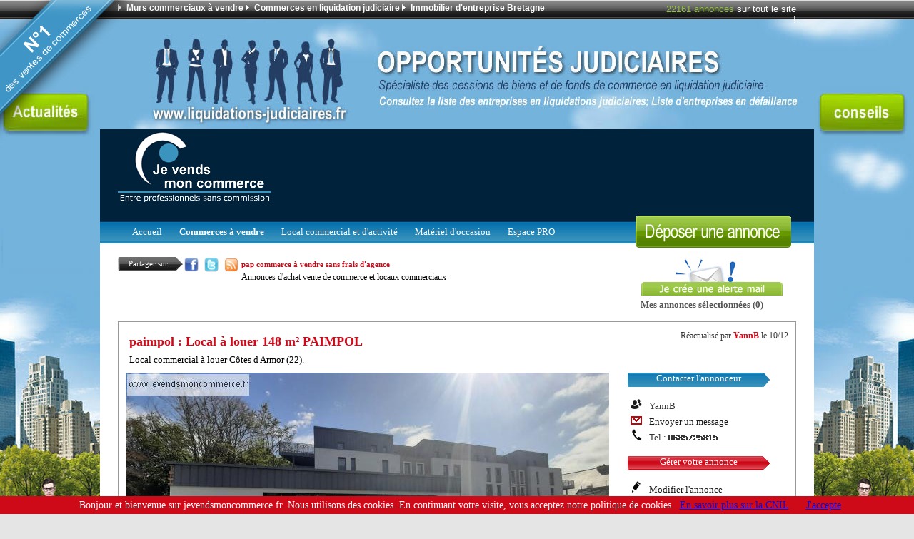

--- FILE ---
content_type: text/html
request_url: https://www.jevendsmoncommerce.fr/paimpol-a-vendre-Local-a-louer-148-m---PAIMPOL-3623.htm
body_size: 12457
content:




<!DOCTYPE html PUBLIC "-//W3C//DTD XHTML 1.0 Strict//EN" "http://www.w3.org/TR/xhtml1/DTD/xhtml1-strict.dtd">
<html xmlns="https://www.w3.org/1999/xhtml" xml:lang="fr" lang="fr">





<head>

<meta http-equiv="content-type" content="text/html; charset=utf-8" />

<title>Local à louer 148 m² PAIMPOL paimpol à vendre Côtes d Armor (22)</title>

<meta name="Description" content="Local commercial à louer sur paimpol à vendre.  Local à louer 148 m² PAIMPOL en Côtes d Armor (22),Bretagne commerce a vendre bord de mer" />
<meta name="Keywords" lang="fr" content="pap commerce,achat commerce, vente commerce, reprendre un commerce, ceder commerce, Local commercial à louer, vente Local à louer 148 m² PAIMPOL,paimpol,Côtes d Armor (22),Bretagne commerce a vendre bord de mer à vendre, à cédé, à acheter, à reprendre, annonces" />


<meta name="robots" content="index,follow,all" />
<meta http-equiv="expires" content="never" />
<meta name="rating" content="General" />
<meta name="revisit-after" content="30 days" />
<meta name="viewport" content="width=device-width, initial-scale=1.0" /> 

<meta name="alexaVerifyID" content="_upyI4zYoE9o02adBNabUXMukG4" />
<link rel="publisher" href="https://plus.google.com/103093536138351978198" />



<link href="style/structure.css" type="text/css" rel="stylesheet" />
<link href="style/style.css" type="text/css" rel="stylesheet" />
<link href="style/modification.css" type="text/css" rel="stylesheet" />

<link rel="canonical" href="https://www.jevendsmoncommerce.fr/paimpol-a-vendre-Local-a-louer-148-m---PAIMPOL-3623.htm" />



<script type="text/javascript">

  var _gaq = _gaq || [];
  _gaq.push(['_setAccount', 'UA-29989550-1']);
  _gaq.push(['_setDomainName', 'jevendsmoncommerce.fr']);
  _gaq.push(['_trackPageview']);

  (function() {
    var ga = document.createElement('script'); ga.type = 'text/javascript'; ga.async = true;
    ga.src = ('https:' == document.location.protocol ? 'https://ssl' : 'http://www') + '.google-analytics.com/ga.js';
    var s = document.getElementsByTagName('script')[0]; s.parentNode.insertBefore(ga, s);
  })();

</script>



<script type="text/javascript">
function autoCompOff(){
     var nodeList = document.getElementsByTagName("input");
     for(item in nodeList) {
  nodeList[item].setAttribute("autocomplete","off");
     };
}
window.onload = function(){
if((navigator.userAgent.toLowerCase().match('safari')) || 
(navigator.userAgent.toLowerCase().match('chrome'))){
         autoCompOff();
     }
};
</script>


<!----------accordeon------------------->
<script src="https://code.jquery.com/jquery-latest.js" type="text/javascript"></script>
<script src="vallenato/vallenato.js" type="text/javascript"></script>
<link rel="stylesheet" href="vallenato/vallenato.css" type="text/css" media="screen">
<!----------------------------->


<!--
<script async src="//pagead2.googlesyndication.com/pagead/js/adsbygoogle.js"></script>
<script>
  (adsbygoogle = window.adsbygoogle || []).push({
    google_ad_client: "ca-pub-8940797489783814",
    enable_page_level_ads: true
  });
</script>
-->

</head>

<body>


<div class="button-offre">
<a href="https://www.jevendsmoncommerce.fr/deposer-une-annonce.htm" >
<img src="../images/offre.png" alt="murs commerciaux à vendre"/>
</a>
</div>





<div id="top_header">

	<div id="menu_top_header">
	
		<ul id="left_top_header">
		
		
						<li class="li_top_header"><img src="images/top_header_fl.png" alt="annonces murs commerciaux a vendre" /><a href="http://www.murs-commerciaux.fr" title="site d'annonces de murs commerciaux à vendre sur toutes les france" target="_blank">Murs commerciaux à vendre</a>
			<li class="li_top_header"><img src="images/top_header_fl.png" alt="annonces d'entreprises liquidation judiciaire" /><a href="http://www.liquidations-judiciaires.fr" target="_blank" title="reprendre un commerce en liquidation judiciaire">Commerces en liquidation judiciaire</a></li> <li class="li_top_header"><img src="images/top_header_fl.png" alt="vente de murs commerciaux sur la région bretagne côtes d'armor" /><a href="" title="vente de murs commerciaux sur la région bretagne côtes d'armor." target="_blank">Immobilier d'entreprise Bretagne</a></li> 
			
			
		</ul>
		
		<div id="right_top_header">
			<p id="p_top_header"><span class="vert_1">22161</span> <span class="vert_1">annonces</span> sur tout le site !</p>
		</div>
	
	</div>

</div>

<a id="fond" style='background: url("images/pub/pub_fond.jpg") center top;background-repeat: no-repeat; 'href="http://www.liquidations-judiciaires.fr/" onclick="window.open(this.href); return false;"></a><a href="http://www.liquidations-judiciaires.fr/" target="_blank"><p style="height: 180px;"></p></a>
<div id="fond_site_1">
<div id="fond_site_2">


<div id="haut_site">

	<div id="haut_site_logo">
		<p><a href="https://www.jevendsmoncommerce.fr"><img src="images/logo.png" alt="pap commerce Cession d'entreprise et Vente de Commerce entre Particuliers. Reprendre un commerce rapidement - Local à louer 148 m² PAIMPOL paimpol à vendre Côtes d Armor (22)" title="Cession d'entreprise et Vente de Commerce entre Particuliers. Reprendre un commerce rapidement"/></a></p>
	</div>
	
	<div id="haut_site_pub">
		<script type="text/javascript"><!--
google_ad_client = "ca-pub-8940797489783814";
/* Cession de commerces */
google_ad_slot = "2049703733";
google_ad_width = 728;
google_ad_height = 90;
//-->
</script>
<script type="text/javascript"
src="//pagead2.googlesyndication.com/pagead/show_ads.js">
</script>	</div>
	
</div>

<div id="barre_liens_fond">

	<div id="barre_liens">
		<ul class="ul_barre">
		<li class="li_barre"><a href="https://www.jevendsmoncommerce.fr/achat-local-commercial-reprise-commerce-entreprise.htm" title="Annonces entreprise pap commerce, offres" >Accueil</a></li>
			<li class="li_barre"><strong><a href="https://www.jevendsmoncommerce.fr/fonds-de-commerce-a-vendre.htm"title="annonces : vendre son fonds de commerce rapidement">Commerces à vendre</a></strong></li>
				<!--<li class="li_barre"><a href="ann_type.php?type=2">Vente de matériels d`occasions</a></li>
						-->
			
			<li class="li_barre"><a href="https://www.jevendsmoncommerce.fr/ann_search.php?keywords=Tapez+votre+recherche&zip_code=Code+postal+%28ex%3A35000%29&reg=0&cat=LOCAL+-+TERRAIN+-+MURS+IMMOBILIERS&x=81&y=13" title="local locaux d'activité, stockage, mmobilier d'entreprise , droit au bail">Local commercial et d'activité</a></li>	
			
			<li class="li_barre"><a href="https://www.jevendsmoncommerce.fr/materiels-d-occassion-a-vendre.htm" title="matériels d'occasions à vendre">Matériel d'occasion</a></li>
			<li class="li_barre"><a href="https://www.jevendsmoncommerce.fr/annonces,commerce-vendre-immobilier-entreprise.htm" title="espace reservé aux professionnels de la vente de fonds de commerce et cession d'entreprise">Espace PRO</a></li>
			<!--<li class="li_barre"><a href="cabinets-affaires-agences-immobilieres.htm" title="trouver un professionnel de l'immobilier en france spécialisé en vente de fonds de commerce">Consulter un PRO</a></li>
			<li class="li_barre"><a href="https://www.jevendsmoncommerce.fr/Page-1-FAQ.htm" title="besoin d'aide dans le depot d'annonce de vente de fonds de commerce">Aide</a></li>-->
			
			
		
		</ul>
	</div>
	
	<div id="barre_liens_depot">
		<a href="https://www.jevendsmoncommerce.fr/Page-24-deposez-une-annonce-pour-vendre-son-commerce.htm" title="Annonce : votre entreprise à vendre pour 15 euros seulement !"><img src="images/bouton_depot.png" alt="Deposer une annonce pour vendre votre entreprise ou commerce / sociétè" /></a>
	</div>
	
</div>



















<div id="barre_info">

		

	<div class="bt_info_left"></div>
	<div class="bt_info_center">
		<p class="p_barre_info_left">
			Partager sur		</p>
	</div>
	<div class="bt_info_right"></div>
	
	<div class="bloc_reseaux">
		<p>
			<a onclick="window.open(this.href); return false;" rel="nofollow" href="http://www.facebook.com/share.php?u=https://www.jevendsmoncommerce.fr/paimpol-a-vendre-Local-a-louer-148-m---PAIMPOL-3623.htm " title="jevendsmoncommerce.fr sur facebook"><img src="images/small_facebook.png" alt="jevendsmoncommerce.fr sur facebook" /></a>&nbsp;
			<a onclick="window.open(this.href); return false;" rel="nofollow" href="http://twitter.com/share?url=https://www.jevendsmoncommerce.fr/paimpol-a-vendre-Local-a-louer-148-m---PAIMPOL-3623.htm" title="jevendsmoncommerce.fr sur twitter"><img src="images/small_twitter.png" alt="jevendsmoncommerce.fr sur twitter" /></a>&nbsp;
			<a onclick="window.open(this.href); return false;" rel="nofollow" href="rss/Annonces-de-commerces-a-vendre.xml"><img src="images/small_rss.png" alt="jevendsmoncommerce.fr sur flux rss" /></a>&nbsp;
			<g:plusone size="medium"></g:plusone>
		</p>
	</div>
	
		<!--<div class="bt_info_left"></div>
	<div class="bt_info_center">
		<p class="p_barre_info_left">
			Flux rss		
		</p>
	</div>
	<div class="bt_info_right"></div>-->
	
	
	
	
		
	
	<div id="bloc_info_right">
		<p><a class="bt_alert" href="alerte.php" style="margin-left:25px" title="site annonce pour vendre son commerce">&nbsp;&nbsp;&nbsp;&nbsp;&nbsp;&nbsp;&nbsp;&nbsp;Créer une alerte email</a></p><br/>
		<p class="p_barre_info_right2">
			<a href="selection.php" title="site de vente d'immobilier d'entreprise">Mes annonces sélectionnées</a> (0)
		</p>
	</div>
	
							
			<span class="lien_titre_premium" style="color:#CE0918">pap commerce à vendre sans frais d'agence</span>
			<br /><span class="txt_info_premium" style="color:#000; font-size:12px; margin-top:-5px">Annonces d'achat vente de commerce et locaux commerciaux</span>


<div align="left">
		<script type="text/javascript"><!--
		google_ad_client = "ca-pub-8940797489783814";
		/* hor2 */
		google_ad_slot = "5324161732";
		google_ad_width = 728;
		google_ad_height = 15;
		//-->
		</script>
		<script type="text/javascript"
		src="//pagead2.googlesyndication.com/pagead/show_ads.js">
		</script>
</div>


	
	
</div>

<div id="bloc_center">
<div id="middle_bloc_center">

<form method="post" action="https://www.jevendsmoncommerce.fr/paimpol-a-vendre-Local-a-louer-148-m---PAIMPOL-3623.htm">

<div id="bloc_titre_ann">
	<!--<div id="bt_result"></div><p id="retour"><a href="javascript:history.back()">Retour aux résultats</a></p>-->
	<h1 class="vert" style="font-size:1.1em">paimpol : Local à louer 148 m² PAIMPOL</h1>
	<span style="font-size:0.8em;font-family:Tahoma;">Local commercial à louer Côtes d Armor (22).</span>
	
	
	
	
</div>

<div id="bloc_depot_ann">
	<p class="p_info_ligne">	
		Réactualisé par   
		<a href="env_msg.php?id=3623" class="vert">YannB</a> 
		le 10/12	</p>
</div>













<!--/////////////////////////////////////////////////// GRANDE IMAGE /////////////////////////////////////////////////// -->

<div id="bloc_photo_ann"><img src="images/photos/2022/10/11/5d10d0q9i8.jpg" id="Local à louer 148 m² PAIMPOL" alt="ville de paimpol Local commercial à louer à vendre, à louer ou à reprendre " onclick='photos("", ["2022/10/11/5d10d0q9i8.jpg", "2022/10/11/yjdbfps98e.jpg", "2022/10/11/3171d94392.jpg"], 0, 2)' />
			<script type="text/javascript">
    google_ad_client = "ca-pub-8940797489783814";
    google_ad_slot = "3595914536";
    google_ad_width = 320;
    google_ad_height = 50;
</script>
 
<script type="text/javascript"
src="//pagead2.googlesyndication.com/pagead/show_ads.js">
</script>
			</div>




<!--////////////////////////////////////////// bloc droit ///////////////////////////////////-->


<div id="bloc_contact_ann">

		<!--<p class="p_top_info_ann vert">Contact annonceur</p>-->		
		
	
		<div class="top_menu_ann">
				<p class="p_top_menu_ann">Contacter l'annonceur</p>
		</div>
		 <br />
		<div class="bloc_contact_ann">
			
			<img src="images/icone_ent.png" alt="" /> <span class="txt_info">YannB</span>	 
		</div>
		
				
		<div class="bloc_contact_ann">
			<img src="images/icone_env.png" alt="" /> <a href="env_msg.php?id=3623" class="lien_menu_ann">Envoyer un message</a>
		</div>
		
				<div class="bloc_contact_ann">
			<img src="images/icone_tel.png" alt="" /> <span class="txt_info">Tel : <img src="tel.php?tel=0685725815" alt="" /></span>
		</div>
				
		
	<!--	
				<div class="bloc_contact_ann">
			<img src="images/icone_ven.png" alt="" /> <a href="ann_vendeur.php?id=3623" class="lien_menu_ann">Toutes ses annonces</a>
		</div>
		
		-->
		
		
				
		
		
		
		<!--<div class="fb-like" data-href="https://www.jevendsmoncommerce.fr" data-send="false" data-layout="button_count" data-width="100" data-show-faces="false"></div>
		
		
	
		
		<p class="p_gest_info_ann vert">Gestion de l'annonce</p>-->
		
		


		
		 
		<div class="top_menu_ann2">
				<p class="p_top_menu_ann">Gérer votre annonce</p>
		</div>
		
		
		
				<div class="bloc_contact_ann"><img src="images/icone_mod.png" alt="" /> <a href="modif_pass.php?id=3623">Modifier l'annonce</a></div>
		<div class="bloc_contact_ann"><img src="images/icone_sup.png" alt="" /> <a href="supp_ann.php?id=3623">Retirer l'annonce</a></div>
		<div class="bloc_contact_ann"><img src="images/icone_rem.png" alt="" /> <a href="pay_ann_opts.php?annonce=3623&amp;id_opt=1" class="lien_menu_ann"><b>Remonter mon annonce</b></a></div><div class="bloc_contact_ann"><img src="images/icone_une.png" alt="" /> <a href="pay_ann_opts.php?annonce=3623&amp;id_opt=2" class="lien_menu_ann">Annonce à la UNE</a></div><div class="bloc_contact_ann"><img src="images/icone_urg.png" alt="" /> <a href="pay_ann_opts.php?annonce=3623&amp;id_opt=3" class="lien_menu_ann">Annonce Urgente</a></div><div class="bloc_contact_ann"><img src="images/icone_enc.png" alt="" /> <a href="pay_ann_opts.php?annonce=3623&amp;id_opt=4" class="lien_menu_ann">Annonce Encadrée</a></div>
		
	<!--	<p class="p_gest_info_ann vert">Statistiques de l'annonce</p>
		<div class="bloc_contact_ann"><img src="images/icone_las.png" alt="" /> <span class="txt_info">Dernière visite le : 28/01 à 04:10</span></div>
		<div class="bloc_contact_ann"><img src="images/icone_ref.png" alt="" /> <span class="txt_info">Référence : 3623</span></div>
		-->
		
		
		<br>
		
				
</div>



<!--/////////////////////////////////////////////////// PETITE IMAGE /////////////////////////////////////////////////// -->

<div id="bloc_vignettes_ann"><img src="images/photos/2022/10/11/5d10d0q9i8.jpg" al="" style="display: none" /><div class="bloc_vignette_ann"><img onclick='photos("2022/10/11/5d10d0q9i8.jpg", ["2022/10/11/5d10d0q9i8.jpg", "2022/10/11/yjdbfps98e.jpg", "2022/10/11/3171d94392.jpg"], 0, 1)' src="images/vignettes/2022/10/11/5d10d0q9i8.jpg" width="64" height="50" style="cursor:pointer" alt="annonces de fonds de commerce,entreprise, local commercial à reprendre ville de paimpol Local commercial à louer " /></div><img src="images/photos/2022/10/11/yjdbfps98e.jpg" al="" style="display: none" /><div class="bloc_vignette_ann"><img onclick='photos("2022/10/11/yjdbfps98e.jpg", ["2022/10/11/5d10d0q9i8.jpg", "2022/10/11/yjdbfps98e.jpg", "2022/10/11/3171d94392.jpg"], 0, 1)' src="images/vignettes/2022/10/11/yjdbfps98e.jpg" width="64" height="50" style="cursor:pointer" alt="annonces de fonds de commerce,entreprise, local commercial à reprendre ville de paimpol Local commercial à louer " /></div><img src="images/photos/2022/10/11/3171d94392.jpg" al="" style="display: none" /><div class="bloc_vignette_ann"><img onclick='photos("2022/10/11/3171d94392.jpg", ["2022/10/11/5d10d0q9i8.jpg", "2022/10/11/yjdbfps98e.jpg", "2022/10/11/3171d94392.jpg"], 0, 1)' src="images/vignettes/2022/10/11/3171d94392.jpg" width="64" height="50" style="cursor:pointer" alt="annonces de fonds de commerce,entreprise, local commercial à reprendre ville de paimpol Local commercial à louer " /></div></div>







<!--///////////////////////////////////////////////// video /////////////////////////////////////// -->


<div id="video"></div>


<!--///////////////////////////////////////////////// bloc gauche + centre pour annonce /////////////////////////////////////// -->


<div id="bloc_infos_ann">


<!-- /////////////////////////// cote gauche ///////////////////////////////////////-->
	<div id="bloc_info_ann_left">  
				
					<p class="p_top_info_ann vert">Informations générales</p>
						<h2><p class="txt_info">Local commercial à louer</p></h2><br/><br/>
						<p class="p_prix_info_ann"><span class="vert">Prix FAI :</span> 2 000,00 €</p>			
	
	
						
						<h3><p class="p_middle_info_ann"><span class="vert"> Région : </span>Bretagne commerce a vendre bord de mer</p>
						<p class="p_middle_info_ann"><span class="vert"> Département : </span>Côtes d Armor (22)</p></h3>
						<p class="p_middle_info_ann"><h4><span class="vert"> Ville : </span>22500 paimpol</h4></p><br /><br />
						
				
			
				
					
					
					
				<p class="txt_info">	NOMBRE DE VISITES : 1592		<br />
						Annonce n°3623</p>	<br />
                        
                       
						
						
					

						
						
	</div>
	
	
	<!-- //////////////////////////////////////////////cote center //////////////////////////////////////////////////////-->
	
	
	
<div id="bloc_info_ann_right">
	
	
	
	<div id="secteur">
					

						<h5><u>Secteur d'activité :</u> Local commercial à louer</h5>
						
								<h6><span style="font: 9pt Tahoma; text-align: left;">Type d'affaire : Fonds de commerce et entreprises à céder, à reprendre et à acheter - Local commercial à louer</span></h6><br/><br/>
												<span style="font: 9pt Tahoma; text-align: left;"><i>Type de transaction : 
												
												Commerce à vendre de particulier à particulier <strong>sans frais d'agence</strong> </i>												
												
												
												</i>
												</span>
								
					
	</div>
		
		<br/>
			<span style="font: 12pt Tahoma; text-align: left;" class="vert"><br/><br/><br/>Détail de l'annonce</span><br/><br/>
			<span style="font: 9pt Tahoma; text-align: left;">
			
			
			
			 Situé dans le centre-ville de Paimpol, à proximité d&#039;un rond-point, local à louer d&#039;une superficie de 148 m² à usage de bureau. 4 places de stationnement réservés. Locaux aux normes PMR.<br />
Nombreuses places de parking disponible pour clientèle en façade de l&#039;immeuble. Idéalement situé pour professions libérales en sortie de ville à Paimpol.<br />
Finition carrelage et isolation plafond en cours à la charge du bailleur.<br />
Agencement et électricité à la charge du preneur.<br />
<br />
Loyer mensuel de 2 000 € hors taxes.<br />
Deux mois de dépôt de garantie<br />
Taxe foncière en sus à la charge du preneur<br />
Prévoir provision pour charges ménage et espace vert<br />
<br />
Mandat n°1983</span>
	 
	<br /><br />
	
								<!-- ////////////////// OPTION //////////////////////////// -->

	                        
                        	
		
		<br /><br />
			<hr>
		<div class="info-bubble2"> 
		<span style="font: 11pt Tahoma; color:#CE0918">» Conseils pour bien négocier l'achat d'un fonds de commerce : <a href="https://www.jevendsmoncommerce.fr/1-invitation/conseils-pour-n%C3%A9gocier-l-achat-d-un-fonds-de-commerce.html" title="Conseils pour bien négocier l'achat d'un fonds de commerce?">A LIRE !</a><br/></span>
	<span style="font: 8pt Tahoma; text-align: left;"> » Autres annonces de Local commercial à louer dans ce departement : <a href="ann_search.php?keywords=Tapez+votre+recherche&dep=19&cat=96">Côtes d Armor (22)</a></span>
		</div>
		
		
										
		
		
		
		<br /><br />
		
		
		<script type="text/javascript"><!--
		google_ad_client = "ca-pub-8940797489783814";
		/* jevendsmoncommerce */
		google_ad_slot = "9875166694";
		google_ad_width = 728;
		google_ad_height = 90;
		//-->
		</script>
		<script type="text/javascript"
		src="//pagead2.googlesyndication.com/pagead/show_ads.js">
		</script>

	<!--
			<hr>
		<span style="font: 9pt Tahoma; text-align: left;">
		Que vous soyez acheteur ou vendeur, nous vous accompagnons dans votre réussite et en toute confidentialité. Nous entourons votre projet d’un service global. <a href="https://www.jevendsmoncommerce.fr/deposer-une-annonce.htm">Le dépôt d'une annonce est payant</a> (à partir de 15 € TTC).Votre annonce sera diffusée jusqu'à la vente.
		Retrouvez toutes nos dernières offres de fonds de commerce, boutiques à vendre, cession de pme, locaux commerciaux, et locations de bureaux.
		</span>
		<hr>
		-->
		
	




		








	
		
		
</div>
	


	
	
	<!--///////////////////////////////////////////////// ami /////////////////////////////////////// -->
	
	
	
	
	
	

<div id="bloc_envoye_ann">
	<div class="bouton_left">
		<span class="txt_info">Envoyer l'annonce à un ami :</span>&nbsp;
		<input type="hidden" name="id" value="3623" />
		<input type="text" class="av_input2" name="name" onfocus="InputCon(this, 'Votre nom')" onblur="InputCon(this, 'Votre nom')" value="Votre nom" />
		<input type="text" class="av_input2" name="email" onfocus="InputCon(this, 'Email de votre ami(e)')" onblur="InputCon(this, 'Email de votre ami(e)')" value="Email de votre ami(e)" />&nbsp; 
	</div>
	<div class="bouton_left">&nbsp;<input id="searchbutton" type="image" src="images/bouton_envoye.png" /></div>
</div>

</div>


<!--///////////////////////////////////////////////// geoloc /////////////////////////////////////// -->

				<div id="bloc_action_ann">

																
								<div class="bloc_action_ann">
									<img src="images/icone_sel.png" alt="" /> <a href="selection.php?id=3623&amp;action=1">Ajouter à ma sélection</a>
								</div>
								
								<div class="bloc_action_ann">
									<img src="images/icone_imp.png" alt="" /> <a style="cursor:pointer" onclick="window.print()">Imprimer l'annonce</a>
								</div>
								
								<div class="bloc_action_ann">
									<img src="images/icone_geo.png" alt="" /> <a href="geo_google.php?ville=paimpol+France" >Géolocaliser l'annonce</a>
								</div>
								
								<div class="bloc_action_ann">
									<img src="images/icone_sig.png" alt="" /> <a href="contact.htm?id=3623">Signaler l'annonce</a>
								</div>

				</div>

</form>

                    


<!--<div class="fb-comments" data-href="https://www.jevendsmoncommerce.fr/" data-width="938" data-numposts="5" data-colorscheme="light"></div>-->



</div>
<!--///////////////////////////////////////////////// meme catagorie /////////////////////////////////////// -->


<div class="bloc_titre_ann_cat"><br /><br /><u>Autres annonces de cession de "Local commercial à louer" à vendre.</u><br /><br /></div><br />



		<script type="text/javascript"><!--
		google_ad_client = "ca-pub-8940797489783814";
		/* jevendsmoncommerce */
		google_ad_slot = "9875166694";
		google_ad_width = 728;
		google_ad_height = 90;
		//-->
		</script>
		<script type="text/javascript"
		src="//pagead2.googlesyndication.com/pagead/show_ads.js">
		</script>




<div class="bloc_categorie_listing">



<div class="fond_ann_listing_1" >

<a href="guingamp-a-vendre-LOCAL-A-LOUER-120m---CENTRE-VILLE-GUINGAMP-3152.htm" class="bloc_lien_listing_1" title="LOCAL À LOUER CENTRE VILLE GUINGAMP.
Très bel emplacement pour ce local situé place du centre proche de la cathédrale à Guingamp. (ex maroquinerie Martin)
Superficie de 120 m² avec un bureau..."><p class="p_titre_listing">LOCAL À LOUER 120m² CENTRE VILLE GUINGAMP</p><div class="bloc_adresse_listing"><p class="p_adresse_listing">Côtes d Armor (22)<br />22200 guingamp</p><p class="p_prix_listing"><strong>1 200,00 €</strong></p></div><div class="bloc_categorie_listing"><p class="p_categorie_listing"> A vendre / Local commercial à louer</p></div><div class="bloc_photo_listing"><img src="images/vignettes/2017/09/04/96et6p64dd.jpg" width="100" height="70" alt="LOCAL À LOUER 120m² CENTRE VILLE GUINGAMP en Bretagne commerce a vendre bord de mer" /></div><div class="bloc_date_listing"><p class="p_date_listing">Le 01/10<br />à 9h15<br /><br /><strong>1</strong> Photos</p></div></a></div>

<div class="fond_ann_listing_1" >

<a href="Lannion-a-vendre-droit-au-bail-ou-local-a-louer-centre-ville-lannion-2323.htm" class="bloc_lien_listing_1" title="Local de 60 m² avec vitrine + réserve donnant sur des axes passants et principaux du centre ville de Lannion.

Tous commerces sauf nuisance malodorante.
Prix du droit au bail : 60.000..."><p class="p_titre_listing">droit au bail ou local a louer centre ville lannion</p><div class="bloc_adresse_listing"><p class="p_adresse_listing">Côtes d Armor (22)<br />22300 Lannion</p><p class="p_prix_listing"><strong>60 000,00 €</strong></p></div><div class="bloc_categorie_listing"><p class="p_categorie_listing"> A vendre / Local commercial à louer <br /><img src="images/pro_.png" alt="Les annonces proviennent de cabinets d'affaires, cabinets d'intermédiation, agences immobilières spécialisées en cession de fonds de commerce."></p></div><div class="bloc_photo_listing"><img src="images/vignettes/2015/04/07/9js1tq632g.jpg" width="100" height="70" alt="droit au bail ou local a louer centre ville lannion en Bretagne commerce a vendre bord de mer" /></div><div class="bloc_date_listing"><p class="p_date_listing">Le 07/04<br />à 17h06<br /><br /><strong>1</strong> Photos</p></div></a></div>

<div class="fond_ann_listing_1" >

<a href="Saint-agathon-a-vendre-Local-commercial-de-460-m---situe-a-saint-Agathon-proche-d-intermarche--3242.htm" class="bloc_lien_listing_1" title="Local commercial de 460 m² situé à saint Agathon proche d'intermarché avec une tres belle visibilité.

Loyer payable trimestriellement soit 11 592 € tous les 3 mois d'avance.
Taxe fonciere..."><p class="p_titre_listing">Local commercial de 460 m² situé à saint Agathon...</p><div class="bloc_adresse_listing"><p class="p_adresse_listing">Côtes d Armor (22)<br />22200 Saint agathon</p><p class="p_prix_listing"><strong>3 900,00 €</strong></p></div><div class="bloc_categorie_listing"><p class="p_categorie_listing"> A vendre / Local commercial à louer <br /><img src="images/pro_.png" alt="Les annonces proviennent de cabinets d'affaires, cabinets d'intermédiation, agences immobilières spécialisées en cession de fonds de commerce."></p></div><div class="bloc_photo_listing"><img src="images/vignettes/2018/03/22/ibe226qg14.jpg" width="100" height="70" alt="Local commercial de 460 m² situé à saint Agathon... en Bretagne commerce a vendre bord de mer" /></div><div class="bloc_date_listing"><p class="p_date_listing">Le 20/04<br />à 9h15<br /><br /><strong>5</strong> Photos</p></div></a></div>

<div class="fond_ann_listing_1" >

<a href="Guingamp-a-vendre-local-300m---zac-rond-point--3027.htm" class="bloc_lien_listing_1" title="Local avec aménagement récent. 
Emplacement idéale au niveau d'un rond point. 
Très belle visibilité  
Surface de 330 m² 
Grand parking

Loyer : 3000 €

FDC..."><p class="p_titre_listing">local 300m² zac rond point </p><div class="bloc_adresse_listing"><p class="p_adresse_listing">Côtes d Armor (22)<br />22200 Guingamp</p><p class="p_prix_listing"><strong>3 000,00 €</strong></p></div><div class="bloc_categorie_listing"><p class="p_categorie_listing"> A vendre / Local commercial à louer <br /><img src="images/pro_.png" alt="Les annonces proviennent de cabinets d'affaires, cabinets d'intermédiation, agences immobilières spécialisées en cession de fonds de commerce."></p></div><div class="bloc_photo_listing"><img src="images/vignettes/2017/02/23/dbhfq7d686.jpg"  width="100" height="70" alt="local 300m² zac rond point  en Bretagne commerce a vendre bord de mer" /></div><div class="bloc_date_listing"><p class="p_date_listing">Le 23/02<br />à 16h12<br /><br /><strong>2</strong> Photos</p></div></a></div>

<div class="fond_ann_listing_1" >

<a href="ploumagoar--saint-agathon-guingamp-a-vendre-Local-pour-stockage-de-100m---bail-precaire-2406.htm" class="bloc_lien_listing_1" title="Local artisanal a louer Guingamp
A louer local de 100m², idéal pour une activité artisanale

Très bonne visibilité RN12 (2x2 voies) et accès facile. 

Refait à neuf en 2015
Plus d'info..."><p class="p_titre_listing">Local pour stockage de 100m² bail précaire</p><div class="bloc_adresse_listing"><p class="p_adresse_listing">Côtes d Armor (22)<br />22200 ploumagoar, saint...</p><p class="p_prix_listing"><strong>650,00 €</strong></p></div><div class="bloc_categorie_listing"><p class="p_categorie_listing"> A vendre / Local commercial à louer</p></div><div class="bloc_photo_listing"><img src="images/vignettes/2016/02/01/2yi8r06v92.jpg" width="100" height="70" alt="Local pour stockage de 100m² bail précaire en Bretagne commerce a vendre bord de mer" /></div><div class="bloc_date_listing"><p class="p_date_listing">Le 25/09<br />à 9h15<br /><br /><strong>1</strong> Photos</p></div></a></div>
</div>


		<script type="text/javascript"><!--
		google_ad_client = "ca-pub-8940797489783814";
		/* jevendsmoncommerce */
		google_ad_slot = "9875166694";
		google_ad_width = 728;
		google_ad_height = 90;
		//-->
		</script>
		<script type="text/javascript"
		src="//pagead2.googlesyndication.com/pagead/show_ads.js">
		</script>

</div>
	


<div align="right" style="margin-bottom:-5px">
<a href="alerte.php" title="alente vente immobilier d'entreprise"><img src="images/lettre.gif" title="" alt="Modèle de lettre : Avis de vente d'un fonds de commerce gratuitement- Recevez gratuitement les dernieres actualités de notre agence.Inscription à la newsletter"></a></div>
<div id="bloc_footer_1">




















			<table width="100%" border="0" cellpadding="6" cellspacing="0"style="font-size: 8pt; font-family: Tahoma; background-color: rgb(0, 34, 59); color: rgb(193, 193, 193);">
			  <tr>
				<th colspan="4" scope="col" >
				 <a href="Page-5-Mentions-legales.htm" style="color: #c1c1c1; text-decoration: none;" title="Mentions légales">Mentions légales</a> &nbsp;|&nbsp;
				<a href="contact.htm" style="color: #c1c1c1; text-decoration: none;" title="Contactez-nous pour vendre votre commerce">Contactez-nous</a> &nbsp;|&nbsp;
				<a href="Page-7-Nos-partenaires.htm" style="color: #c1c1c1; text-decoration: none;" title="Nos partenaires annonceurs">Nos partenaires</a> &nbsp;|&nbsp;
				<a href="Page-4-Reprendre-une-entreprise---les-demarches-.htm" style="color: #c1c1c1; text-decoration: none;" title="annonces, Documents & Modèles juridique">Documents & Modèles juridiques</a> &nbsp;|&nbsp;
				<a href="Page-8-Publicite.htm" style="color: #c1c1c1; text-decoration: none;" title="Publicité d'annonces">Publicité</a> &nbsp;|&nbsp;
				<a href="" style="color: #c1c1c1; text-decoration: none;" title="Création d'entreprise FORU">Création d' entreprise FORUM</a>
				
								
				</th>
			  </tr>
			  <tr>
				<td width="190px"><u>Rubriques</u></td>
				<td colspan="3"><span style="font-size:12px; text-align: center;"><i>Annonces d'entreprises et de commerce à vendre & locaux murs commerciaux à louer</i></span></td>
			  </tr>
			  <tr>
				<td height="0" valign="top" style="text-align: right;padding-right: 10px;padding-top: 2px;"><strong>commerce - Négoces</strong></td>
				<td colspan="3"><a href="https://www.jevendsmoncommerce.fr/annonce-73-Alimentation-generale.htm" title="fonds de commerce à vendre alimentation générale" style="color: rgb(193, 193, 193); text-decoration: none;">Alimentation générale</a> - <a href="https://www.jevendsmoncommerce.fr/annonce-74-Animalerie---Chasse---Peche.htm" style="color: rgb(193, 193, 193); text-decoration: none;" title="fonds de commerce à vendre amilaerie pêche chasse">Animalerie - Chasse - Pêche</a> - <a href="https://www.jevendsmoncommerce.fr/annonce-75-Beaute---esthetique---coiffure.htm" title="fonds de commerce à vendre esthétique et coiffeur" style="color: rgb(193, 193, 193); text-decoration: none;">Beauté - esthétique - coiffure</a> - <a href="https://www.jevendsmoncommerce.fr/annonce-76-Bijouterie---Horlogerie.htm" style="color: rgb(193, 193, 193); text-decoration: none;" title="fonds de commerce à vendrebijouterie horlogerie" >Bijouterie - Horlogerie</a> - <a href="https://www.jevendsmoncommerce.fr/annonce-77-Boucherie---Charcuterie.htm" style="color: rgb(193, 193, 193); text-decoration: none;" title="fonds de commerce à vendre boucherie charcuterie traiteur">Boucherie - Charcuterie</a> - <a href="https://www.jevendsmoncommerce.fr/annonce-78-Boulangerie---Patisserie.htm" style="color: rgb(193, 193, 193); text-decoration: none;" title="fonds de commerce à vendre boulangerie patisserie">Boulangerie - Pâtisserie</a> - <a href="https://www.jevendsmoncommerce.fr/annonce-79-Cadeaux---Fleurs.htm" style="color: rgb(193, 193, 193); text-decoration: none;" title="fonds de commerce à vendre cadeaux et fleurs">Cadeaux - Fleurs</a> - <a href="https://www.jevendsmoncommerce.fr/annonce-80-Chaussure---Cuir.htm" style="color: rgb(193, 193, 193); text-decoration: none;" title="fonds de commerce à vendre chaussure">Chaussure - Cuir</a> - <a href="https://www.jevendsmoncommerce.fr/annonce-81-Habillement---Textile.htm" style="color: rgb(193, 193, 193); text-decoration: none;" title="fonds de commerce à vendre prêt a porter habillement textile">Habillement - Textile</a> - <a href="https://www.jevendsmoncommerce.fr/annonce-82-HiFi---Electromenager.htm" style="color: rgb(193, 193, 193); text-decoration: none;">HiFi - Electroménager</a> - <a href="https://www.jevendsmoncommerce.fr/annonce-83-Informatique---Multimedia.htm" style="color: rgb(193, 193, 193); text-decoration: none;">Informatique - Multimédia</a> - <a href="https://www.jevendsmoncommerce.fr/annonce-84-Librairie---Papeterie.htm" style="color: rgb(193, 193, 193); text-decoration: none;">Librairie - Papeterie</a> - <a href="https://www.jevendsmoncommerce.fr/annonce-85-Mobilier---Decoration.htm" style="color: rgb(193, 193, 193); text-decoration: none;">Mobilier - Décoration</a> - <a href="https://www.jevendsmoncommerce.fr/annonce-86-Poissonnerie.htm" style="color: rgb(193, 193, 193); text-decoration: none;">Poissonnerie</a> - <a href="https://www.jevendsmoncommerce.fr/annonce-88-Traiteur.htm" style="color: rgb(193, 193, 193); text-decoration: none;">Traiteur</a> - <a href="https://www.jevendsmoncommerce.fr/annonce-105-Parfumerie.htm" style="color: rgb(193, 193, 193); text-decoration: none;">Parfumerie</a> - <a href="https://www.jevendsmoncommerce.fr/annonce-89-Divers-commerce.htm" style="color: rgb(193, 193, 193); text-decoration: none;">Divers commerce</a> - <a href="https://www.jevendsmoncommerce.fr/annonce-123-Liquidation-judiciaire.htm" style="color: rgb(193, 193, 193); text-decoration: none;">Liquidation judiciaire</a></td>
			  </tr>
			  <tr>
				<td height="0" valign="top" style="text-align: right;padding-right: 10px;padding-top: 2px;"><strong>CHR</strong></td>
				<td colspan="3"><a href="https://www.jevendsmoncommerce.fr/annonce-64-Bar---Brasserie---Tabac.htm" title="fonds de commerce à vendre Bar - Brasserie - Tabac" style="color: rgb(193, 193, 193); text-decoration: none;">Bar - Brasserie - Tabac</a> - <a href="https://www.jevendsmoncommerce.fr/annonce-65-Camping.htm" title="fonds de commerce à vendre Camping" style="color: rgb(193, 193, 193); text-decoration: none;">Camping</a> - <a href="https://www.jevendsmoncommerce.fr/annonce-66-Club---discotheque.htm" title="fonds de commerce à vendre Club - discothèque" style="color: rgb(193, 193, 193); text-decoration: none;">Club - discothèque</a> - <a href="https://www.jevendsmoncommerce.fr/annonce-67-Creperie---Pizzeria.htm" title="fonds de commerce à vendre Crêperie - Pizzeria<" style="color: rgb(193, 193, 193); text-decoration: none;">Crêperie - Pizzeria</a> - <a href="https://www.jevendsmoncommerce.fr/annonce-120-Hebergement-touristique---Gite---Auberge.htm" title="fonds de commerce à vendre Hébergement touristique - Gîte - Auberge" style="color: rgb(193, 193, 193); text-decoration: none;">Hébergement touristique - Gîte - Auberge</a> - <a href="https://www.jevendsmoncommerce.fr/annonce-69-Hotel---Hotel-restaurant.htm" title="fonds de commerce à vendre Hôtel - Hôtel restaurant" style="color: rgb(193, 193, 193); text-decoration: none;">Hôtel - Hôtel restaurant</a> - <a href="https://www.jevendsmoncommerce.fr/annonce-70-Restaurant.htm" title="fonds de commerce à vendre Restaurant" style="color: rgb(193, 193, 193); text-decoration: none;">Restaurant</a> - <a href="https://www.jevendsmoncommerce.fr/annonce-104-Hotel-bureau.htm" title="fonds de commerce à vendre Hôtel bureau" style="color: rgb(193, 193, 193); text-decoration: none;">Hôtel bureau</a> - <a href="https://www.jevendsmoncommerce.fr/annonce-103-Tabac---Presse---PMU---LOTO.htm" title="fonds de commerce à vendre Tabac - Presse - PMU - LOTO" style="color: rgb(193, 193, 193); text-decoration: none;">Tabac - Presse - PMU - LOTO</a> - <a href="https://www.jevendsmoncommerce.fr/annonce-72-Salon-de-the.htm" title="fonds de commerce à vendre Salon de thé" style="color: rgb(193, 193, 193); text-decoration: none;">Salon de thé</a> - <a href="https://www.jevendsmoncommerce.fr/annonce-68-Restauration-rapide---Sandwicherie.htm" title="fonds de commerce à vendre Restauration rapide - Sandwicherie" style="color: rgb(193, 193, 193); text-decoration: none;">Restauration rapide - Sandwicherie</a> - <a href="https://www.jevendsmoncommerce.fr/annonce-122-Liquidation-judiciaire.htm" title="chr en Liquidation judiciaire" style="color: rgb(193, 193, 193); text-decoration: none;">Liquidation judiciaire</a></td>
			  </tr>
			  <tr>
				<td height="0" valign="top" style="text-align: right;padding-right: 10px;padding-top: 2px;"><strong>Artisanat - Bâtiment</strong></td>
				<td colspan="3"><a href="https://www.jevendsmoncommerce.fr/annonce-50-Carrelage---Maconnerie.htm" title="fonds de commerce Carrelage - Maçonnerie à vendre" style="color: rgb(193, 193, 193); text-decoration: none;">Carrelage - Maçonnerie</a> - <a href="https://www.jevendsmoncommerce.fr/annonce-51-Couverture---Charpente.htm" title="fonds de commerce Couverture - Charpente à vendre" style="color: rgb(193, 193, 193); text-decoration: none;">Couverture - Charpente</a> - <a href="https://www.jevendsmoncommerce.fr/annonce-53-Menuiserie.htm" title="fonds de commerce Menuiserie à vendre" style="color: rgb(193, 193, 193); text-decoration: none;">Menuiserie</a> - <a href="https://www.jevendsmoncommerce.fr/annonce-52-Electricite---Electronique.htm" title="fonds de commerce Electricité - Electronique à vendre" style="color: rgb(193, 193, 193); text-decoration: none;">Electricité - Electronique</a> - <a href="https://www.jevendsmoncommerce.fr/annonce-102-Garagiste-auto---moto.htm" title="fonds de commerce Garagiste auto - moto à vendre" style="color: rgb(193, 193, 193); text-decoration: none;">Garagiste auto - moto</a> - <a href="https://www.jevendsmoncommerce.fr/annonce-54-Peinture---Vitrerie---Platrerie.htm" title="fonds de commerce Peinture - Vitrerie - Plâtrerie à vendre" style="color: rgb(193, 193, 193); text-decoration: none;">Peinture - Vitrerie - Plâtrerie</a> - <a href="https://www.jevendsmoncommerce.fr/annonce-56-Serrurerie-metallerie.htm" title="fonds de commerce Serrurerie métallerie à vendre" style="color: rgb(193, 193, 193); text-decoration: none;">Serrurerie métallerie</a> - <a href="https://www.jevendsmoncommerce.fr/annonce-55-Plomberie---Chauffage.htm" title="fonds de commerce Plomberie - Chauffage à vendre" style="color: rgb(193, 193, 193); text-decoration: none;">Plomberie - Chauffage</a> - <a href="https://www.jevendsmoncommerce.fr/annonce-106-Taxi---Ambulance.htm" title="fonds de commerce Taxi - Ambulance à vendre" style="color: rgb(193, 193, 193); text-decoration: none;">Taxi - Ambulance</a> - <a href="https://www.jevendsmoncommerce.fr/annonce-119-Vente-et-Reparation-Moto-Cycles.htm" title="fonds de commerce Vente et Réparation Moto-Cycles à vendre" style="color: rgb(193, 193, 193); text-decoration: none;">Vente et Réparation Moto-Cycles</a> - <a href="https://www.jevendsmoncommerce.fr/annonce-57-Divers-Artisanat---Batiment.htm" title="fonds de commerce Divers Artisanat - Bâtiment à vendre" style="color: rgb(193, 193, 193); text-decoration: none;">Divers Artisanat - Bâtiment</a> - <a href="https://www.jevendsmoncommerce.fr/annonce-121-Liquidation-judiciaire.htm" title="entreprise du bâtiment en Liquidation judiciaire à vendre" style="color: rgb(193, 193, 193); text-decoration: none;">Liquidation judiciaire</a></td>
			  </tr>
			  <tr>
				<td height="0" valign="top" style="text-align: right;padding-right: 10px;padding-top: 2px;"><strong>Local - Murs - Biens Iimmobiliers</strong></td>
				<td colspan="3"><a href="https://www.jevendsmoncommerce.fr/annonce-90-Boutique.htm" title="Boutique à vendre" style="color: rgb(193, 193, 193); text-decoration: none;">Boutique</a> - <a href="https://www.jevendsmoncommerce.fr/annonce-91-Bureau.htm" title="entreprise du bâtiment en Liquidation judiciaire à vendre" style="color: rgb(193, 193, 193); text-decoration: none;">Bureau</a> - <a href="https://www.jevendsmoncommerce.fr/annonce-92-Entrepot.htm" title="Entrepôt à vendre" style="color: rgb(193, 193, 193); text-decoration: none;">Entrepôt</a> - <a href="https://www.jevendsmoncommerce.fr/annonce-93-Garages.htm" title="Garages à vendre" style="color: rgb(193, 193, 193); text-decoration: none;">Garages</a> - <a href="https://www.jevendsmoncommerce.fr/annonce-94-Immeuble-commercial---mixte.htm" title="Immeuble commercial / mixte à vendre" style="color: rgb(193, 193, 193); text-decoration: none;">Immeuble commercial / mixte</a> - <a href="https://www.jevendsmoncommerce.fr/annonce-95-Local-artisanal.htm" title="Local artisanal à vendre" style="color: rgb(193, 193, 193); text-decoration: none;">Local artisanal</a> - <a href="https://www.jevendsmoncommerce.fr/annonce-96-Local-commercial---Murs.htm" title="Local commercial - Murs à vendre" style="color: rgb(193, 193, 193); text-decoration: none;">Local commercial - Murs</a> - <a href="https://www.jevendsmoncommerce.fr/annonce-97-Local-industriel.htm" title="Local industriel à vendre" style="color: rgb(193, 193, 193); text-decoration: none;">Local industriel</a> - <a href="https://www.jevendsmoncommerce.fr/annonce-98-Parking.htm" title="Parking à vendre" style="color: rgb(193, 193, 193); text-decoration: none;">Parking</a> - <a href="https://www.jevendsmoncommerce.fr/annonce-99-Terrains.htm" title="Terrains à vendre" style="color: rgb(193, 193, 193); text-decoration: none;">Terrains</a> - <a href="https://www.jevendsmoncommerce.fr/annonce-100-Terrain-industriel.htm" title="Terrain industriel à vendre" style="color: rgb(193, 193, 193); text-decoration: none;">Terrain industriel</a> - <a href="https://www.jevendsmoncommerce.fr/annonce-125-Liquidation-judiciaire.htm" title="local et entrepôt en Liquidation judiciaire à vendre" style="color: rgb(193, 193, 193); text-decoration: none;">Liquidation judiciaire</a></td>
			  </tr>
			  <tr>
				<td height="0" valign="top" style="text-align: right;padding-right: 10px;padding-top: 2px;"><strong>Services Divers</strong></td>
				<td colspan="3"><a href="https://www.jevendsmoncommerce.fr/annonce-109-Auto-ecole.htm" style="color: rgb(193, 193, 193); text-decoration: none;" title="annonces Auto école à vendre">Auto école</a> - <a href="https://www.jevendsmoncommerce.fr/annonce-110-Activites-immobilieres.htm" style="color: rgb(193, 193, 193); text-decoration: none;"title="annonces Activités immobilières à vendre">Activités immobilières</a> - <a href="https://www.jevendsmoncommerce.fr/annonce-111-Activites-photographiques.htm" style="color: rgb(193, 193, 193); text-decoration: none;"title="annonces Activités photographiques à vendre">Activités photographiques</a> - <a href="https://www.jevendsmoncommerce.fr/annonce-112-Activites-liees-au-sport.htm"  style="color: rgb(193, 193, 193); text-decoration: none;" title="annonces Activités liées au sport à vendre">Activités liées au sport - </a><a href="https://www.jevendsmoncommerce.fr/annonce-113-Agence-de-voyage.htm" style="color: rgb(193, 193, 193); text-decoration: none;"title="annonces Agence de voyage à vendre">Agence de voyage</a> - <a href="https://www.jevendsmoncommerce.fr/annonce-115-Blanchisserie---Teinturerie-.htm" style="color: rgb(193, 193, 193); text-decoration: none;"title="annonces Blanchisserie - Teinturerie à vendre">Blanchisserie - Teinturerie </a> - <a href="https://www.jevendsmoncommerce.fr/annonce-108-Pompes-funebres-.htm" style="color: rgb(193, 193, 193); text-decoration: none;"title="annonces Pompes funèbres à vendre">Pompes funèbres </a> - <a href="https://www.jevendsmoncommerce.fr/annonce-116-Services-aux-personnes.htm" style="color: rgb(193, 193, 193); text-decoration: none;"title="annonces Services aux personnes à vendre">Services aux personnes</a> - <a href="https://www.jevendsmoncommerce.fr/annonce-117-Services-personnels-et-soins-animaliers.htm" style="color: rgb(193, 193, 193); text-decoration: none;"title="annonces Services personnels et soins animaliers à vendre">Services personnels et soins animaliers</a> - <a href="https://www.jevendsmoncommerce.fr/annonce-126-Liquidation-judiciaire.htm" style="color: rgb(193, 193, 193); text-decoration: none;"title="annonces Liquidation judiciaire à vendre">Liquidation judiciaire</a></td>
			  </tr>
			   <tr>
				<td height="0" valign="top" style="text-align: right;padding-right: 10px;padding-top: 2px;"><strong>Industrie Production</strong></td>
				<td colspan="3"><a href="https://www.terresagricoles.fr/" style="color: rgb(193, 193, 193); text-decoration: none;" title="annonces terres, terrains et fermes agricoles à vendre en france">Agriculture</a> <a href="https://www.jevendsmoncommerce.fr/annonce-58-Agriculture---Viticulture.htm" style="color: rgb(193, 193, 193); text-decoration: none;"title="annonces Agriculture - Viticulture à vendre">- Viticulture</a> - <a href="https://www.jevendsmoncommerce.fr/annonce-59-Agroalimentaire.htm" style="color: rgb(193, 193, 193); text-decoration: none;"title="annonces Agroalimentaire à vendre">Agroalimentaire</a> - <a href="https://www.jevendsmoncommerce.fr/annonce-62-Mecanique---Metallurgie.htm" style="color: rgb(193, 193, 193); text-decoration: none;"title="annonces Mécanique - Métallurgie à vendre">Mécanique - Métallurgie</a> - <a href="https://www.jevendsmoncommerce.fr/annonce-61-Charpente---Menuiserie.htm" style="color: rgb(193, 193, 193); text-decoration: none;"title="annonces Charpente - Menuiserie à vendre">Charpente - Menuiserie</a> - ><a href="https://www.jevendsmoncommerce.fr/annonce-60-BTP.htm" style="color: rgb(193, 193, 193); text-decoration: none;"title="annonces BTP à vendre">BTP</a> - <a href="https://www.jevendsmoncommerce.fr/annonce-63-Divers-Industrie.htm" style="color: rgb(193, 193, 193); text-decoration: none;"title="annonces Divers Industri à vendre">Divers Industrie</a> - <a href="https://www.jevendsmoncommerce.fr/annonce-124-Liquidation-judiciaire.htm" style="color: rgb(193, 193, 193); text-decoration: none;"title="annonces à vendre">Liquidation judiciaire</a></td>
			  </tr>
			   <tr>
				<td height="0" valign="top" style="text-align: right;padding-right: 10px;padding-top: 2px;"><strong>Matériels D'Occasions</strong></td>
				<td colspan="3"><a href="https://www.jevendsmoncommerce.fr/annonce-129-Occasions-CHR.htm" style="color: rgb(193, 193, 193); text-decoration: none;"title="annonces Occasions CHRà vendre">Occasions CHR</a> - <a href="https://www.jevendsmoncommerce.fr/annonce-130-Occasions-artisans.htm" style="color: rgb(193, 193, 193); text-decoration: none;"title="annonces Occasions artisans à vendre">Occasions artisans</a> - <a href="https://www.jevendsmoncommerce.fr/annonce-131-Occasions-agricoles.htm" style="color: rgb(193, 193, 193); text-decoration: none;"title="annonces Occasions agricoles à vendre">Occasions agricoles</a> - <a href="https://www.jevendsmoncommerce.fr/annonce-132-Occasions-bureautiques.htm" style="color: rgb(193, 193, 193); text-decoration: none;"title="annonces Occasions bureautique à vendre">Occasions bureautiques</a></td>
			  </tr>
			  <tr>
				<td colspan="2"  style="color: rgb(193, 193, 193); text-decoration: none;"><strong><u>Régions</u> :</strong><br />
<a href="https://www.jevendsmoncommerce.fr/annonce,commerce-a-vendre-en-region-alsace-1.htm" style="color: rgb(193, 193, 193); text-decoration: none;" title="annonces de commerce a vendre région Alsace">Alsace</a> - 
<a href="https://www.jevendsmoncommerce.fr/annonce,commerce-a-vendre-en-region-aquitaine-2.htm" style="color: rgb(193, 193, 193); text-decoration: none;" title="annonces de commerce a vendre région Aquitaine">Aquitaine</a> - 
<a href="https://www.jevendsmoncommerce.fr/annonce,commerce-a-vendre-en-region-auvergne-3.htm" style="color: rgb(193, 193, 193); text-decoration: none;" title="annonces de commerce a vendre région Auvergne">Auvergne</a> - 
<a href="https://www.jevendsmoncommerce.fr/annonce,commerce-a-vendre-en-region-basse-normandie-4.htm" style="color: rgb(193, 193, 193); text-decoration: none;" title="annonces de commerce a vendre région Basse-Normandie">Basse-Normandie</a> - 
<a href="https://www.jevendsmoncommerce.fr/annonce,commerce-a-vendre-en-region-bourgogne-5.htm" style="color: rgb(193, 193, 193); text-decoration: none;" title="annonces de commerce a vendre région Bourgogne">Bourgogne</a> - 
<a href="https://www.jevendsmoncommerce.fr/annonce,commerce-a-vendre-en-region-bretagne-6.htm" style="color: rgb(193, 193, 193); text-decoration: none;" title="entreprise a vendre sud et nord bretagne">Bretagne</a> - 
<a href="https://www.jevendsmoncommerce.fr/annonce,commerce-a-vendre-en-region-centre-7.htm" style="color: rgb(193, 193, 193); text-decoration: none;" title="annonces de commerce a vendre région Centre">Centre</a> - 
<a href="https://www.jevendsmoncommerce.fr/annonce,commerce-a-vendre-en-region-champagne-ardenne-8.htm" style="color: rgb(193, 193, 193); text-decoration: none;" title="annonces de commerce a vendre région Champagne-Ardenne">Champagne-Ardenne</a> - 
<a href="https://www.jevendsmoncommerce.fr/annonce,commerce-a-vendre-en-region-corse-9.htm" style="color: rgb(193, 193, 193); text-decoration: none;" title="annonces de commerce a vendre région Corse">Corse</a> - 
<a href="https://www.jevendsmoncommerce.fr/annonce,commerce-a-vendre-en-region-franche-comte-10.htm" style="color: rgb(193, 193, 193); text-decoration: none;" title="annonces de commerce a vendre région Franche-Comté">Franche-Comté</a> - 
<a href="https://www.jevendsmoncommerce.fr/annonce,commerce-a-vendre-en-region-haute-normandie-11.htm" style="color: rgb(193, 193, 193); text-decoration: none;" title="annonces de commerce a vendre région Haute-Normandie">Haute-Normandie</a> - 
<a href="https://www.jevendsmoncommerce.fr/annonce,commerce-a-vendre-en-region-ile-de-france-12.htm" style="color: rgb(193, 193, 193); text-decoration: none;" title="annonces de commerce a vendre région Ile-de-France">Ile-de-France</a> - 
<a href="https://www.jevendsmoncommerce.fr/annonce,commerce-a-vendre-en-region-languedoc-roussillon-13.htm" style="color: rgb(193, 193, 193); text-decoration: none;" title="annonces de commerce a vendre région Languedoc-Roussillon">Languedoc-Roussillon</a> - 
<a href="https://www.jevendsmoncommerce.fr/annonce,commerce-a-vendre-en-region-limousin-14.htm" style="color: rgb(193, 193, 193); text-decoration: none;" title="annonces de commerce a vendre région Limousin">Limousin</a> - 
<a href="https://www.jevendsmoncommerce.fr/annonce,commerce-a-vendre-en-region-lorraine-15.htm" style="color: rgb(193, 193, 193); text-decoration: none;" title="annonces de commerce a vendre région Lorraine">Lorraine</a> - 
<a href="https://www.jevendsmoncommerce.fr/annonce,commerce-a-vendre-en-region-midi-pyrenees-16.htm" style="color: rgb(193, 193, 193); text-decoration: none;" title="annonces de commerce a vendre région Midi-Pyrénées">Midi-Pyrénées</a> - 
<a href="https://www.jevendsmoncommerce.fr/annonce,commerce-a-vendre-en-region-nord-17.htm" style="color: rgb(193, 193, 193); text-decoration: none;" title="annonces de commerce a vendre région Nord">Nord</a> - 
<a href="https://www.jevendsmoncommerce.fr/annonce,commerce-a-vendre-en-region-pays-de-la-loire-18.htm" style="color: rgb(193, 193, 193); text-decoration: none;" title="annonces de commerce a vendre région Pays de la Loire">Pays de la Loire</a> - 
<a href="https://www.jevendsmoncommerce.fr/annonce,commerce-a-vendre-en-region-picardie-19.htm" style="color: rgb(193, 193, 193); text-decoration: none;" title="annonces de commerce a vendre région Picardie">Picardie</a> - 
<a href="https://www.jevendsmoncommerce.fr/annonce,commerce-a-vendre-en-region-poitou-charentes-20.htm" style="color: rgb(193, 193, 193); text-decoration: none;" title="annonces de commerce a vendre région Poitou-Charentes">Poitou-Charentes</a> - 
<a href="https://www.jevendsmoncommerce.fr/annonce,commerce-a-vendre-en-region-provence-alpes-cote-d-azur-21.htm" style="color: rgb(193, 193, 193); text-decoration: none;" title="annonces de commerce a vendre région Provence-Alpes-Côte-d'Azur">Provence-Alpes-Côte-d'Azur</a> - 
<a href="https://www.jevendsmoncommerce.fr/annonce,commerce-a-vendre-en-region-rhone-alpes-22.htm" style="color: rgb(193, 193, 193); text-decoration: none;" title="annonces de commerce a vendre région Rhône-Alpes">Rhône-Alpes</a></td>
				
				<td width="48%" colspan="2"><strong><u>Partenaires</u> :</strong> <br />
				<a href="http://www.liquidationsjudiciaires.fr/" title="annonces de commerce en liquidation judiciaire CHR à vendre demarche : Vente et annonces de liquidations judiciaires" target="_blank"  style="color: rgb(193, 193, 193); text-decoration: none;">Liquidation judiciaire</a>
				 | <a href="" title="faillites - Opportunités judciaires entreprises et commerce en liquidation judiciaire ." target="_blank"  style="color: rgb(193, 193, 193); text-decoration: none;">Opportunités judciaires</a>
				 | <a href="http://www.murs-commerciaux.fr/index.php"  target="_blank" style="color: rgb(193, 193, 193); text-decoration: none;" title="murs commerciaux occupées ou loués a vendre, murs de magasin ">Murs commerciaux à vendre</a> 
				| <a href="http://www.jevendsmoncommerce.com/" title="Cession et Transmission d'entreprise, pme pmi : vendre achetez " target="_blank"  style="color: rgb(193, 193, 193); text-decoration: none;">Cession d'entreprises</a> 
				| <a href="http://www.vins-bios.com/" title="vins bios à acheter sans sulfate " target="_blank"  style="color: rgb(193, 193, 193); text-decoration: none;">Vins bios</a> 
				| <a href="" target="_blank" style="color: rgb(193, 193, 193); text-decoration: none;" title="Mur à vendre : achat /vente murs commerciaux ">Investir dans les murs de boutique</a>
				
			
				
		
								
				
				
				</td>
			  </tr>
			
			
			  
			</table>






<div id="bloc_footer_2">





					<div id="left_footer">
						<p id="p_footer_left">
							Copyright &copy; <a class="lien_foot" href="https://www.jevendsmoncommerce.fr">Annonces de commerces à vendre</a> 						</p>
					</div>
	
	
	
	
					<div id="right_footer">
						<p id="p_footer_right">
							CNIL n°1579219 - Annonces de commerce à vendre & locaux commerciaux à louer.
						</p>
					</div>
	
</div>


</div>

</div>
</div>




<!------ cookies nvelle loi CNIL -->
<script src="https://www.jevendsmoncommerce.fr/js/cookiechoices.js"></script>
<script>
  document.addEventListener('DOMContentLoaded', function(event) {
    cookieChoices.showCookieConsentBar('Bonjour et bienvenue sur jevendsmoncommerce.fr. Nous utilisons des cookies. En continuant votre visite, vous acceptez notre politique de cookies.',
      'J\'accepte', 'En savoir plus sur la CNIL', 'http://www.cnil.fr/linstitution/actualite/article/article/cookies-des-controles-a-partir-doctobre/');
  });
</script>

<!------------------------------------------ -->




<div id="fb-root"></div>
<script>(function(d, s, id) {
  var js, fjs = d.getElementsByTagName(s)[0];
  if (d.getElementById(id)) return;
  js = d.createElement(s); js.id = id;
  js.src = "//connect.facebook.net/fr_FR/sdk.js#xfbml=1&appId=299018386778849&version=v2.0";
  fjs.parentNode.insertBefore(js, fjs);
}(document, 'script', 'facebook-jssdk'));</script>





<script type="text/javascript" src="js/functions_js.js"></script>

<script type="text/javascript">
  window.___gcfg = {lang: 'fr'};

  (function() {
    var po = document.createElement('script'); po.type = 'text/javascript'; po.async = true;
    po.src = 'https://apis.google.com/js/platform.js';
    var s = document.getElementsByTagName('script')[0]; s.parentNode.insertBefore(po, s);
  })();
</script>


<script>!function(d,s,id){var js,fjs=d.getElementsByTagName(s)[0],p=/^http:/.test(d.location)?'http':'https';if(!d.getElementById(id)){js=d.createElement(s);js.id=id;js.src=p+'://platform.twitter.com/widgets.js';fjs.parentNode.insertBefore(js,fjs);}}(document, 'script', 'twitter-wjs');</script>



</body>
</html>

<script src="//ajax.googleapis.com/ajax/libs/jquery/1.10.2/jquery.min.js"></script>
<script type="text/javascript">
	$(document).ready(function() {
		if($("#photo_form").length != 0) {
			
			function move_form_photo()
			{
				$("#photo_form").css("position","absolute");			
				
				var pub = $("#pub_form");
				var height_pub = pub.height();	
				
				var height_photo_form = $("#photo_form").height();			
				height_photo_form = height_photo_form + 50;	
				
				$("#photo_form_wrap").css("height", "291px");
				$("#photo_form_wrap").css("float", "left");
				$("#photo_form_wrap").css("width", "100%");
				$("#photo_form_wrap").css("overflow", "hidden");	
				
				var p = $("#photo_form_wrap");
				var offset = p.offset();			
				
				$("#photo_form").css("overflow","hidden");
				$("#photo_form").offset({ top: offset.top, left: offset.left });				
			}			
			
			$( window ).resize(function() {
				move_form_photo();
			});
			$( "select" ).on( "change", function(e) {
				setTimeout(function() {
					  move_form_photo()
				}, 200);
			});
			$( "select" ).on( "click", function(e) {
				setTimeout(function() {
					  move_form_photo()
				}, 200);
			});
			$("#corps_form").mouseover(function () {
				setTimeout(function() {
					  move_form_photo()
				}, 200);
			});
			
			move_form_photo();
			
		}
	});
</script>



--- FILE ---
content_type: text/html; charset=utf-8
request_url: https://accounts.google.com/o/oauth2/postmessageRelay?parent=https%3A%2F%2Fwww.jevendsmoncommerce.fr&jsh=m%3B%2F_%2Fscs%2Fabc-static%2F_%2Fjs%2Fk%3Dgapi.lb.en.2kN9-TZiXrM.O%2Fd%3D1%2Frs%3DAHpOoo_B4hu0FeWRuWHfxnZ3V0WubwN7Qw%2Fm%3D__features__
body_size: 160
content:
<!DOCTYPE html><html><head><title></title><meta http-equiv="content-type" content="text/html; charset=utf-8"><meta http-equiv="X-UA-Compatible" content="IE=edge"><meta name="viewport" content="width=device-width, initial-scale=1, minimum-scale=1, maximum-scale=1, user-scalable=0"><script src='https://ssl.gstatic.com/accounts/o/2580342461-postmessagerelay.js' nonce="IGlTrery-Ei0lzM2JB2JBw"></script></head><body><script type="text/javascript" src="https://apis.google.com/js/rpc:shindig_random.js?onload=init" nonce="IGlTrery-Ei0lzM2JB2JBw"></script></body></html>

--- FILE ---
content_type: text/html; charset=utf-8
request_url: https://www.google.com/recaptcha/api2/aframe
body_size: 267
content:
<!DOCTYPE HTML><html><head><meta http-equiv="content-type" content="text/html; charset=UTF-8"></head><body><script nonce="epomAAIEpIdGK8BsgTGMLQ">/** Anti-fraud and anti-abuse applications only. See google.com/recaptcha */ try{var clients={'sodar':'https://pagead2.googlesyndication.com/pagead/sodar?'};window.addEventListener("message",function(a){try{if(a.source===window.parent){var b=JSON.parse(a.data);var c=clients[b['id']];if(c){var d=document.createElement('img');d.src=c+b['params']+'&rc='+(localStorage.getItem("rc::a")?sessionStorage.getItem("rc::b"):"");window.document.body.appendChild(d);sessionStorage.setItem("rc::e",parseInt(sessionStorage.getItem("rc::e")||0)+1);localStorage.setItem("rc::h",'1769691355672');}}}catch(b){}});window.parent.postMessage("_grecaptcha_ready", "*");}catch(b){}</script></body></html>

--- FILE ---
content_type: text/css
request_url: https://www.jevendsmoncommerce.fr/style/style.css
body_size: 3023
content:
/* ----- BASE -----  */

.tahoma
{
	font-family: Tahoma;
}
.bold
{
	font-weight: bold;
}
.vert_1
{
	color: #93BF46;
}
.vert
{
	color: #CE0918;
}
.violet_1
{
	color: #6C19A4;
}
.violet
{
	color: #4B017E;
}
.error
{
	color: #E60004;
}
.uppercase 
{
	text-transform: uppercase; 
}
.txt_info
{
	font-family: Tahoma; 
	font-size: 0.8em; 
	color: #373737;
}
.uppercase
{
	text-transform: uppercase;
}
.orange
{
	color: #FF8100;
}
.jaune
{
	color: #FBBA1A;
}
.rouge
{
	color: #F54D4D;
}
.vert_fluo
{
	color: #62BE0A;
}

/* ----- TOP HEADER -----  */

.li_top_header
{   
	display: inline;
	padding-right: 0px;
}
.li_top_header a
{   
	font-family: Arial;
	font-size: 1em;
	color: #FFFFFF;
	text-decoration: none;
	font-weight: bold;
}
.li_top_header a:hover
{   
	text-decoration: underline;
}
#p_top_header
{   
	font-family: Arial;
	font-size:  0.8em;
	color: #FFFFFF;
}

/* ----- BARRE LIENS -----  */

.ul_barre
{   
	padding-top: 13px;
}
.li_barre
{   
	display: inline;
	padding-left: 20px;
}
.li_barre a
{   
	font-family: Tahoma;
	font-size: 0.8em;
	color: #FFFFFF;
	text-decoration: none;
}
.li_barre a:hover
{   
	text-decoration: underline;
}

/*  -----  ANNONCES PREMIUM -----  */

.p_disc_ads
{
	width: 173px;
	padding: 35px 5px 0 5px;
	text-align: center;
}
.bloc_photo_premium
{
	padding-top: 0px;
}
.bloc_titre_premium
{
	padding-top: 0px;
}
.lien_titre_premium
{
 color:#3A94BD;
  font-family:Tahoma;
  font-size:0.7em;
 font-weight:bold;
  text-decoration:none;
}
.lien_titre_premium1
{
 color:#3A94BD;
  font-family:Tahoma;
  font-size:0.6em;
 /* font-weight:bold;*/
  text-decoration:none;
}
.txt_info_premium
{
	font-family: Tahoma; 
	font-size: 0.8em; 
	color: #4A4A4A;
}

.txt_info_premium2
{
	font-family: Tahoma; 
	font-size: 0.6em; 
	color: #4A4A4A;
}
.txt_info_premium3
{
	font-family: Tahoma; 
	font-size: 0.8em; 
	color: #4A4A4A;
}
.prix_premium
{
	font-family: Tahoma; 
	font-size: 0.8em; 
	color: #272727;
}
.p_no_premium
{
	padding-top: 70px;
	font-family: Tahoma; 
	font-size: 1em;
}
.lien_plus_premium
{
	color:#000000;
  font-family:Tahoma;
  font-size:0.8em;
}

/*  -----  BARRE INFO -----  */

.p_barre_info_left					
{
	padding-top: 3px;
	font-family: Tahoma; 
	font-size: 0.7em; 
	color: #FFFFFF;
}
.p_barre_info_right					
{

	font-family: Tahoma;
	font-size: 0.8em;
	color: #565656;
	font-weight: bold;

}

.p_barre_info_right	a				
{
	font-family: Tahoma; 
	color: #565656;
	text-decoration: none;
}
.p_barre_info_right	a:hover				
{
	text-decoration: underline;
}






.p_barre_info_right2					
{

	font-family: Tahoma;
	font-size: 0.8em;
	color: #565656;
	font-weight: bold;
	padding: 20px 0px 0 30px;

}
.p_barre_info_right2	a				
{
	font-family: Tahoma; 
	color: #565656;
	text-decoration: none;
}
.p_barre_info_right2	a:hover				
{
	text-decoration: underline;
}

.bt_alert
{
	float: left;
	display: block;
	width: 223px;
	height: 57px;
	background: url("../images/bt_alert.png") no-repeat;
	margin-right: 0px;
	font-family: Tahoma; 
	font-size: 0.7em; 
	color: #FFFFFF;
	text-decoration: none;
	padding: 3px 0px 0 0px;
}
.txt_info_nb_ann
{
	font-family: Tahoma; 
	font-size: 0.7em; 
	color: #595959;
}
.lien_info_ann_sel
{
    font-family: Tahoma; 
	font-size: 0.7em; 
    color: #CE0918;
    text-decoration: none;
	font-weight: bold;
}

.lien_info_ann
{
    font-family: Tahoma; 
	font-size: 0.7em; 
    color: #555555;
    text-decoration: none;
	font-weight: bold;
}
a.lien_info_ann:hover
{
    color: #78B400;
}

/*  -----  CARTE -----  */

#bulle
{
	width: 160px;
	height: 75px;
    background: url("../images/bulle.gif") no-repeat;
	position: absolute;
	display: none;
	padding-top: 16px;
	text-align: center;
}
.tx_reg_bulle
{
	font-family: Tahoma;
	font-size: 0.9em;
	color: #4B017E;
	font-weight: bold;
}
.tx_bulle
{
	font-family: Tahoma;
	font-size: 0.8em;
	color: #565656;
}

/*  -----  LIENS CATEGORIES -----  */

.li_title_categories
{
	display: block;
	width: 180px;
	height: 18px;
	background-color: #B1B1B1;
	font-family : Arial;
	font-size : 0.9em;
	color: #FFFFFF;
	text-transform: uppercase;
	font-weight: bold;
	text-align: center;
	padding-top: 4px;
	margin: 0 12px 3px 0;
}
.li_title_categories_2
{
	display: block;
	width: 180px;
	height: 18px;
	background-color: #B1B1B1;
	font-family : Arial;
	font-size : 0.9em;
	color: #FFFFFF;
	text-transform: uppercase;
	font-weight: bold;
	text-align: center;
	padding-top: 4px;
	margin: 0 0 3px 0;
}
.ul_categories
{
	float: left;
	padding-top: 10px;
}
.li_categories
{   
	padding-left: 2px;
}
.li_categories a
{   
	font-family: Arial;
	font-size: 0.8em;
	color: #7C7C7C;
	text-decoration: none;
}
.li_categories a:hover
{   
	text-decoration: underline;
}

/*  -----  FOOTER -----  */

#p_footer_left				
{
	padding-top: 11px;
	font-family: Tahoma; 
	font-size: 0.8em; 
	color: #888888;
}
#p_footer_left a		
{ 
	color: #608D09;
	text-decoration: none;
}
#p_footer_left a:hover	
{
	text-decoration: underline;
}
#p_footer_right			
{
	padding-top: 11px;
	font-family: Tahoma; 
	font-size: 0.8em; 
	color: #608D09;
}
#p_footer_right a
{   
	color: #608D09;
	text-decoration: none;
}
#p_footer_right a:hover
{   
	text-decoration: underline;
}

/*  ----- PAGE A TEXTE  -----  */

.p_center
{
	padding: 15px 20px 15px 20px;
}

/*  -----  LISTING ANNONCES -----  */

.lien_pagination
{
	font-family : Tahoma;
    font-size : 0.75em;
    color: #646464;
    text-decoration: none;
}
a.lien_pagination:hover
{
    color: #7FAF17;
    text-decoration: underline;
 }
.lien_pagination_sel
{
	font-family : Tahoma;
    font-size : 0.75em;
    color: #7FAF17;
    text-decoration: none;
	font-weight: bold;
}
.lien_affich
{
	font-family : Tahoma;
    font-size : 0.75em;
    color: #646464;
    text-decoration: none;
}
.bloc_lien_listing_1
{
    font-family: Tahoma; 
	font-size: 0.8em; 
    color: #373737;
    text-decoration: none;
	font-weight: bold;
}
a.bloc_lien_listing_1:hover
{ 
    color: #FF7328;
	background: url("../images/fond_listing3.png") no-repeat;
}
a.bloc_lien_listing_1:visited
{ 
    color: #6B6B6B;
}
.bloc_lien_listing_2
{
    font-family: Tahoma; 
	font-size: 0.8em; 
    color: #373737;
    text-decoration: none;
	font-weight: bold;
}
a.bloc_lien_listing_2:hover
{ 
    color: #FF7328;
	background: url("../images/fond_listing4.png") no-repeat;
}
a.bloc_lien_listing_2:visited
{ 
    color: #6B6B6B;
}
.p_adresse_listing
{
	padding-top: 5px;
	font-family : Tahoma;
	font-size : 0.9em;
	color: #4A4A4A;
	font-weight: normal;
}
.p_prix_listing
{
	padding-top: 9px;
	font-family : Tahoma;
	font-size : 0.9em;
	color: #4A4A4A;
	font-weight: normal;
}
.p_categorie_listing
{
	font-family : Tahoma;
    font-size : 0.9em;
	color: #4A4A4A;
	font-weight: normal;
}
.p_date_listing
{
    font-family : Tahoma;
    font-size : 0.9em;
	color: #5B5B5B;
	font-weight: normal;
}

/*  -----  LISTING VITRINES -----  */

.bloc_lien_listing_3
{
    font-family: Tahoma; 
	font-size: 0.8em; 
    color: #373737;
    text-decoration: none;
	font-weight: bold;
}
a.bloc_lien_listing_3:hover
{ 
    color: #FF7328;
	background: url("../images/fond_listing6.png") no-repeat;
}
a.bloc_lien_listing_3:visited
{ 
    color: #6B6B6B;
}
.bloc_lien_listing_4
{
    font-family: Tahoma; 
	font-size: 0.8em; 
    color: #373737;
    text-decoration: none;
	font-weight: bold;
}
a.bloc_lien_listing_4:hover
{ 
    color: #FF7328;
	background: url("../images/fond_listing8.png") no-repeat;
}
a.bloc_lien_listing_4:visited
{ 
    color: #6B6B6B;
}
.p_titre_listing_vit
{
	padding-top: 5px;
	font-family : Tahoma;
	font-size : 0.9em;
	color: #4A4A4A;
	font-weight: normal;
}
.p_region_listing_vit
{
	font-family : Tahoma;
    font-size : 0.9em;
	color: #4A4A4A;
	font-weight: normal;

}

/*  -----  RECHERCHE -----  */

.input_recherche					
{
	margin: 0 0 14px 12px;
	width: 175px;
	height: 24px;
	font-family: Tahoma; 
	font-size: 0.8em; 
	color: #373737;
	border: 1px solid #99C150;
	border-top: 1px solid #7CA830;
	padding-left: 5px;
	border-radius: 6px;
}
.select_recherche
{
	margin: 0 0 14px 12px;
	width: 183px;
	height: 28px;
	padding: 4px;
	font-family: Tahoma; 
	font-size: 0.8em; 
	color: #373737;
	border: 1px solid #99C150;
	border-top: 1px solid #7CA830;
	padding-left: 3px;
	border-radius: 6px;
}
.fond_select_categories				
{
	color: #FFFFFF;
	background-color: #82AF2C;
}
.p_recherche_unique
{
	padding: 3px 0 3px 15px;
	font-family: Tahoma; 
	font-size: 0.75em;
	color: #5C5C5C;
	font-weight: bold;
}
.p_checkbox_recherche
{
	padding: 0 0 7px 0;
	font-family: Tahoma; 
	font-size: 0.8em;
	color: #4C4C4C;
}
.p_bord_facture
{
	width: 208px;
	text-align: center;
	padding-bottom: 2px;
}
.p_bord_facture a
{
	font-family: Tahoma; 
	font-size: 0.8em;
	color: #4C4C4C;
	font-weight: bold;
	text-decoration: none;
}
.p_bord_facture a:hover
{
	text-decoration: underline;
}
.p_pack_reste
{
	width: 208px;
	font-family: Tahoma; 
	font-size: 0.8em;
	color: #4C4C4C;
	text-align: center;
	padding-bottom: 2px;
}

/*  ----- PUB LISTING -----  */

#p_img_info_une
{
	font-family: Tahoma; 
	font-size: 0.8em; 
    color: #FFFFFF;
	padding-top: 2px;
}
.p_pub_text_listing a
{   
	font-family : Tahoma;
    font-size : 0.75em;
	color: #373737;
	text-decoration: none;
}
.p_pub_text_listing a:hover
{   
	text-decoration: underline;
}

/*  ----- PAGE D'UNE ANNONCE -----  */

#bt_result
{
	float: left;
	margin-left: 0px;
	height: 23px;
	width: 14px;
	background: url("../images/bt_result.png") no-repeat;
}
#retour
{
	float: left;
	margin-right: 10px;
	width: 160px;
	text-align: center;
}
#retour a
{
	display: block;
	height: 20px;
	background: #C0C0C0;
	font-family: Tahoma;
	font-size: 0.85em; 
	color: #FFFFFF;
	text-decoration: none;
	padding-top: 3px;
}
.p_disc
{
	padding: 35px 0 0 50px;
}
.p_video
{
	font-family: Tahoma; 
	font-size: 0.85em; 
	color: #595959;
}
.p_video a
{
	text-decoration: none;
}
.p_video a:hover
{
	text-decoration: underline;
}
.p_info_ligne
{
	font-family: Tahoma;
	font-size : 0.75em;
	color: #373737;
	padding-top: 7px;
}
.p_info_ligne a
{
	text-decoration: none;
	font-weight: bold;
}
.bloc_option_ann a
{
	font-family : Tahoma;
    font-size : 0.8em;
	color: #191919;
	text-decoration: none;
}
.bloc_option_ann a:hover
{
	text-decoration: underline;
}
.bloc_contact_ann a
{
	font-family : Tahoma;
    font-size : 0.8em;
	color: #191919;
	text-decoration: none;
}
.bloc_contact_ann a:hover
{
	text-decoration: underline;
}
.p_pub_ann_txt a
{   
	font-family : Arial;
    font-size : 0.7em;
	color: #473330;
	text-decoration: none;
}
.p_pub_ann_txt a:hover
{   
	text-decoration: underline;
}
.p_top_info_ann
{
	font-family : Tahoma;
    font-size : 0.9em;
    font-weight: bold;
	padding-bottom: 15px;
}
.p_gest_info_ann
{
	float: left;
	font-family : Tahoma;
    font-size : 0.9em;
    font-weight: bold;
	margin: 15px 0 15px 0;
}
.p_prix_info_ann
{
	font-family : Tahoma;
    font-size : 0.8em;
    color: #191919;
    font-weight: bold;
	padding-bottom: 15px;
}
.p_middle_info_ann
{
	padding-bottom: 3px;
	font-family : Tahoma;
    font-size : 0.8em;
    color: #191919;
}
.p_ann_info_ann
{
	padding-bottom: 15px;
	font-family : Tahoma;
    font-size : 0.8em;
    color: #191919;
	padding-right: 35px;
}
.bloc_action_ann a
{
	font-family : Tahoma;
    font-size : 0.8em;
	color: #191919;
	text-decoration: none;
}
.bloc_action_ann a:hover
{
	text-decoration: underline;
}
.bloc_titre_ann_cat
{
	clear: both; 
	float: left; 
	margin: 0 0 0 13px;
	font-family : Tahoma;
    font-size : 0.9em;
	color: #CE0918;
	font-weight: bold;
}
.bloc_ann_ann_cat
{
	clear: both; 
	float: left; 
	margin: 20px 0 0 13px;
}

/*  ----- PAGE D'UNE VITRINE -----  */

.txt_info_vit
{
	font-family : Tahoma;
    font-size : 0.8em;
    color: #191919;
}
#p_desc_vit
{
	padding-top: 20px;
	font-family : Tahoma;
    font-size : 0.8em;
    color: #191919;
	padding-right: 20px;
}
.lien_web_vit
{
	font-family : Tahoma;
    color: #191919;
	text-decoration: none;
}
a.lien_web_vit:hover
{
    color: #191919;
	text-decoration: underline;
}
.lien_geo_vit
{
	font-family : Tahoma;
    color: #191919;
	font-weight: bold;
	text-decoration: none;
}
a.lien_geo_vit:hover
{
    color: #191919;
	text-decoration: underline;
}

/*  ----- FORMULAIRES-----  */

.lien_info_ann2
{
    font-family: Tahoma; 
	font-size: 0.7em; 
    color: #555555;
    text-decoration: none;
	font-weight: bold;
}
a.lien_info_ann2:hover
{
    color: #78B400;
}
.select_recherche_form
{
	width: 180px;
	height: 23px;
	padding: 2px;
	font-family : Tahoma;
    font-size: 0.8em;
    color: #828282;
	border: 1px solid #E4E4E4;
	border-top: 1px solid #C8C8C8;
	padding-left: 3px;
}
.select_form					
{
	width: 120px;
	height: 21px;
	padding: 2px;
	font-family: Tahoma; 
	font-size: 0.8em; 
	color: #828282;
	border: 1px solid #E4E4E4;
	border-top: 1px solid #C8C8C8;
	padding-left: 3px;
}
.select_contact
{
	width: 116px;
	height: 23px;
	padding: 2px;
	font-family : Tahoma;
    font-size: 0.8em;
    color: #828282;
	border: 1px solid #E4E4E4;
	border-top: 1px solid #C8C8C8;
	padding-left: 3px;
}
.select_civ
{
	width: 80px;
	height: 21px;
	padding: 2px;
	font-family : Tahoma;
    font-size: 0.8em;
    color: #828282;
	border: 1px solid #E4E4E4;
	border-top: 1px solid #C8C8C8;
	padding-left: 3px;
}

.form_left_info			
{
	clear: both;
    float: left;
	width: 300px;
	height: 10px;
	font-family: Tahoma; 
	font-size: 0.8em; 
	color: #373737;
	text-align: right;
	padding-top: 5px;
	margin-bottom: 10px;
}
.form_left_opts			
{
	clear: both;
    float: left;
	width: 50px;
	font-family: Tahoma; 
	font-size: 0.8em; 
	color: #CE0918;
	text-align: right;
	padding-top: 2px;
}
.form_right			
{
    float: left;
	width: 600px;
	font-family: Tahoma; 
	font-size: 0.8em; 
	color: #373737;
	margin: 0 0 7px 5px;
}
.form_right_small	
{
    float: left;
	width: 155px;
	font-family: Tahoma; 
	font-size: 0.8em; 
	color: #373737;
	margin: 0 0 10px 5px;
}

.form_right_iframe		
{
    float: left;
	width: 600px;
	color: #373737;
	margin: 0 0 7px 0px;
}
.form_right_info_top		
{
    float: left;
	width: 695px;
	padding-left: 5px;
	padding-bottom: 15px;
}



.form_right_option			
{
    float: left;
	width: 600px;
	font-family: Tahoma; 
	font-size: 0.8em; 
	color: #0973AE;
	margin: 10px 0 10px 5px;
}
.input_file
{
	float: left;
	position: absolute;
	opacity: 0; /* pour !IE */
    filter: alpha(opacity=0); /* pour IE */
}
.input_checkbox
{
    float: left;
	position: absolute;
    margin: 0;
	opacity: 0; /* pour !IE */
    filter: alpha(opacity=0); /* pour IE */
}	
.input_photos					
{
	width: 145px;
	height: 18px;
	font-family: Tahoma; 
	font-size: 0.7em; 
	color: #828282;
	border: 1px solid #E4E4E4;
	border-top: 1px solid #C8C8C8;
	padding-left: 5px
}

.av_input					
{
	width: 450px;
	height: 18px;
	font-family: Tahoma; 
	font-size: 0.85em; 
	color: #828282;
	border: 1px solid #E4E4E4;
	border-top: 1px solid #C8C8C8;
	padding-left: 5px;
}

.av_input2					
{
	width: 150px;
	height: 18px;
	font-family: Tahoma; 
	font-size: 0.85em; 
	color: #828282;
	border: 1px solid #E4E4E4;
	border-top: 1px solid #C8C8C8;
	padding-left: 5px;
}



.info_form
{
	font-family: Tahoma; 
	font-size: 0.8em; 
	color: #373737;
}
.textarea
{
	font-family: Tahoma; 
	font-size: 0.8em; 
	color: #828282;
	border: 1px solid #E4E4E4;
	border-top: 1px solid #C8C8C8;
	padding-left: 5px;
	padding-top: 5px;
}
.conteneurRadio input
{
	opacity: 0; /* for !IE */
	filter: alpha(opacity=0); /* for IE */
	width: 13px;
	height: 13px;
	position: absolute;
	margin: 0;
}
.bouton_left
{   
   float: left;
}
.form_right_bord
{
    float: left;
	width: 495px;
	font-family: Tahoma; 
	font-size: 0.85em; 
	color: #373737;
	font-weight: bold;
	margin: 0 0 7px 5px;
	padding-top: 3px;
}
.p_photo_bout
{
    float: left;
	width: 100px;
	padding-top: 13px;
	padding-left: 10px;
	text-align: center;
}
.p_titre_bout
{
    float: left;
	width: 275px;
	padding-top: 20px;
	padding-left: 65px;
}
.p_reg_bout
{
    float: left;
	width: 150px;
	font-family : Tahoma;
    font-size : 0.85em;
	padding-left: 20px;
	padding-top: 20px;
	color: #4A4A4A;
}


/* /////////////////////////////////////////////////////////////////////////////////////////// */



#annonce_accueil
{   
	border: 1px solid #999999;
	clear: both;
	margin: auto;
    width: 950px;
	/*height: 214px;*/
		height: 234px;
	background-color: #ffffff;
	margin-top: 15px;
	margin-bottom: 15px;
	padding-top: 5px;
}


#region {
  background-color:#F7F7F7;
  border-left-color:#999999;
  border-left-style:solid;
  border-left-width:2px;
  clear:both;
  float:right;
  font-family:Tahoma;
  font-size:11px;
  height:60px;
  margin-bottom:5px;
  margin-right:5px;
  padding-left:15px;
  padding-top:5px;
  width:600px;
}

.fond_ann_premium1 {
  background-image:url(https://www.jevendsmoncommerce.fr/images/fond_ann_une1.png);
  background-position:initial initial;
  background-repeat:no-repeat no-repeat;
  float:left;
  height:179px;
  margin-left:22px;
  text-align:center;
  width:163px;
}


/*

.form_left {
  clear:both;
  color:#CE0918;
  float:left;
  font-family:Tahoma;
  font-size:0.8em;
  padding-top:2px;
  text-align:right;
  width:250px;
}
*/


.form_right_select {
  color:#373737;
  float:left;
  margin:0 0 7px 5px;
  width:600px;
}


--- FILE ---
content_type: text/css
request_url: https://www.jevendsmoncommerce.fr/style/modification.css
body_size: 2186
content:

#bloc_titre_ann {
  clear:both;
  float:left;
  margin:0px 0 10px 15px;
  width:650px;
}
#bloc_depot_ann {
  float:right;
 /* margin:0px 0px 15px 0px;*/
  text-align:right;
  width:264px;
  margin-right:10px;
}
#bloc_photo_ann {
  border:0px solid #DADADA;
  clear:both;
  float:left;
  margin:0 0 0 10px;
  padding:0px 0;
  text-align:center;
  width:650px;
 /* height:515px;*/
}
#bloc_contact_ann {
  float:right;
  margin-right:5px;
  width:230px;

 
}


#bloc_vignettes_ann {
  clear:both;
  float:left;
  margin:0 0 0 10px;
  width:700px;
}

#bloc_infos_ann {
  clear:both;
  float:left;
  margin:20px 0 0;
  width:928px;
}

.bloc_contact_ann1 {
  border:0 solid #E3E3E3;
  clear:both;
  float:left;
  height:160px;
  width:232px;
}

/*  ----- PAGE D'UNE ANNONCE -----  */




.bloc_vignette_ann
{
	float: left;
	width: 90px;
	height: 63px;
	margin-right: 3px;
	padding-top: 6px;
	background: url("../images/no_photo4.png") no-repeat;
	text-align: center;
}

#bloc_video
{
	clear: both;
	float: left;
	width: 928px;
	height: 27px;
	background-color: #ECECEC;
	margin: 10px 0 0 10px;
	padding: 13px 0 0 0;
	text-align: center;
}

#bloc_info_ann_left
{
	float: left;
	width: 205px;
	margin-left: 13px;
}
#bloc_info_ann_right
{
	float: left;
	width: 710px;
	margin-top: -13px;
}

.bloc_contact_ann
{
	clear: both;
	float: right;
	width: 232px;
	height: 22px;
	/*border: 1px solid #E3E3E3;*/
}

.bloc_contact_ann1 {
  border:0 solid #E3E3E3;
  clear:both;
  float:left;
  height:160px;
  width:232px;
}

.bloc_pub_ann
{   
	clear: both;
    width: 234px;
	height: 65px;
	background: url("../images/pub_fond_ann.png") no-repeat;
}
.p_pub_ann_img
{   
	float: left;
    width: 60px;
	padding: 8px 0 0 10px;
	text-align: left;
}
.p_pub_ann_txt
{   
	float: left;
    width: 150px;
	margin: 4px 0 10px 0;
	text-align: left;
}
#bloc_envoye_ann
{
	clear: both;
	float: left;
	width: 776px;
	height: 30px;
	background-color: #ECECEC;
	margin: 30px 0 0 12px;
	padding: 10px 0 0 150px;
}

#bloc_action_ann
{
	clear: both;
	float: center;
	width: 230;
	margin: 30px 0 20px 10px;
	background-color: #fff;

}

.bloc_action_ann
{
	float: right;
	width: 233px;
	height: 28px;

	background-color: #fff;
}





/* ****************************************** depot annonce *****************************************/


#formulaire {
  background-color:#F7F7F7;
  border:1px solid #dddddd;
  float:left;
  margin-bottom:15px;
    margin-top:0px;
  padding-top:15px;
  width:950px;
}

.small_input {
  border-color:#C8C8C8 #E4E4E4 #E4E4E4;
  border-style:solid;
  border-width:1px;
  color:#828282;
  font-family:Tahoma;
  font-size:0.85em;
  height:18px;
  padding-left:5px;
  width:450px;
}

.long_input {
  border-color:#C8C8C8 #E4E4E4 #E4E4E4;
  border-style:solid;
  border-width:1px;
  color:#828282;
  font-family:Tahoma;
  font-size:0.85em;
  height:18px;
  padding-left:5px;
  width:450px;
}


.form_left {
  clear:both;
  color:#0973AE;
  float:left;
  font-family:Tahoma;
  font-size:1em;
  padding-top:2px;
  text-align:right;
  width:300px;
    font-weight:bold;
}

.form_left1 {
  clear:both;
  color:#0973AE;
  float:left;
  font-family:Tahoma;
  font-size:0.8em;
  padding-top:2px;
  text-align:right;
  width:30px;
  font-weight:bold;
 
}

.form_right_option2 {
  width:620px;
  padding-top:20px;
	  text-align:right;
}


.form_right1 {
 
   font-weight:bold;
  background-color:#F7F7F7;
  padding-left:50px;
	padding-top:10px;
  border:1px solid #DDDDDD;
  
  clear:both;
  display:table;
	width:896px;
	height:35px;
	font-family:Tahoma;
  font-size:0.8em;
     
}

.form_right2 {
  background-color:#ffffff;
  border:0 solid #DDDDDD;
  clear:both;
  display:table;
  font-family:Tahoma;
  font-size:0.9em;
   height:25px;
  padding-left:50px;
  padding-top:0;
  width:596px;
}


.form_right_select {
  color:#373737;
  float:left;
  margin:0 0 7px 5px;
  width:600px; 
  font-family:Tahoma;
  font-size:0.9em;

}           


.form_right_textarea {
  color:#373737;
  float:left;
  padding-bottom:5px;
  padding-left:5px;
  width:605px;
}
.form_right_info {
  color:#373737;
  float:left;
  font-family:Tahoma;
  font-size:0.8em;
  padding-bottom:8px;
  padding-left:5px;
  width:605px;
}

.form_right_photo		
{
    float: left;
	width: 605px;
	padding-left: 5px;
	padding-bottom: 2px;
	font-family: Tahoma; 
	font-size: 0.8em; 
	color: #373737;
}


/*----------------------------------------------------- tabs---------------------------------*/


#page-wrap {
  width: 710px; 
 /* margin: 100px auto;*/
}
.tabs {
      position: relative;   
      min-height: 570px; /* This part sucks */
      clear: both;
      margin: 0px 0;
    }
    .tab {
      float: left;
    }
    .tab label {
      background: #eee; 
      padding: 10px; 
      border: 1px solid #ccc; 
      margin-left: -1px; 
      position: relative;
      left: 1px; 
    }
	

    .tab [type=radio] {
      display: none;   
    }
    .content {
      position: absolute;
      top: 28px;
      left: 0;
      background: white;
      right: 10px;
      bottom: 0;
      padding: 20px;
      border: 1px solid #e3e3e3; 
    }
    [type=radio]:checked ~ label {
      background: white;
      border-bottom: 1px solid white;
      z-index: 2;
    }
    [type=radio]:checked ~ label ~ .content {
      z-index: 1;
    }
	
	

    .tab2 {
      float: left;
    }
    .tab2 label {
      background: #6280A3; 
      padding: 10px; 
      border: 1px solid #ccc; 
      margin-left: -1px; 
      position: relative;
      left: 1px; 
    }
	
	    .tab2 [type=radio2] {
      display: none;   
    }

    [type=radio2]:checked ~ label {
      background:  #6280A3; 
      border-bottom: 1px solid white;
      z-index: 2;
    }
    [type=radio2]:checked ~ label ~ .content {
      z-index: 1;
    }
	
	
/***********************************************************/


#region4 {
  background-color:#F7F7F7;
  border-left-color:#999999;
  border-left-style:solid;
  border-left-width:2px;
  float:right;
  font-family:Tahoma;
  font-size:11px;
  height:50px;
  margin-top:0px;
  padding-left:10px;
  padding-top:5px;
    margin-right:5px;
  width:610px;
}



.agent2 {
  color:#000000;
  font-family:Tahoma;
  font-size:12px;
  padding:8px;
  text-align:justify;
}

#agent {
  color:#000000;
  font-family:Tahoma;
  font-size:13px;
  padding:8px;
}


/*///////////////////////////////////////////////////////////////*/

#container {
  height:170px;
  width:945px;
}

#derniere_annonce {
  background-color:#F7F7F7;
  border-right-color:#999999;
  border-right-style:solid;
  border-right-width:1px;
  clear:both;
  float:left;
  margin-left:5px;
  margin-right:0;
  padding-bottom:5px;
  padding-top:5px;
  width:350px;

  }
  #b {
  background-color:#F7F7F7;
  border-right-color:#999999;
  border-right-style:solid;
  border-right-width:1px;
  float:left;
  margin-right:0;
  padding:5px 7px;
  width:285px;
}


#c {
  background-color:#F7F7F7;
  border-right-color:#999999;
  border-right-style:solid;
  border-right-width:1px;
  float:left;
  font-family:tahoma;
  font-size:11px;
  padding:5px 7px;
  text-align:justify;
  width:265px;
}
    
  
  
  .title_left {
  background-color:#598F26;
  color:#FFFFFF;
  display:block;
  float:left;
  font-weight:bold;
  height:21px;
  padding:5px 20px;
  
}
  
  .title_box {
    font-family:tahoma;
	  font-size:14px;
  clear:both;
  float:left;
  margin-bottom:5px;
  width:100%;
}
  
.title_arrow {
  background-image:url(../images/title_box.png);
  background-position:50% 0;
  background-repeat:no-repeat no-repeat;
  display:block;
  float:left;
  height:31px;
  width:16px;
}  
 
 
 .form_content_intro_old {
 
  border:1px solid #DDDDDD;
width:945x;
background-image:url(../images/fog.png);
  margin:15px 0 20px;

}

.form_content_valo_warp_in {
  font-family:tahoma;
  font-weight:bold;
  padding:15px;
}


#img_info_pub1 {
padding-left:12px;
/*width:205px;*/
}



.av_input1 {
  border-color:#C8C8C8 #E4E4E4 #E4E4E4;
  border-style:solid;
  border-width:1px;
  color:#828282;
  font-family:Tahoma;
  font-size:0.8em;
  height:18px;
  padding-left:5px;
  width:250px;
}


.p_barre_info_right3 {
  color:#565656;
  font-family:Tahoma;
  font-size:0.8em;

}

.p_top_menu_ann {
  color:#FFFFFF;
  font-family:Tahoma;
  font-size:0.8em;
  padding-top:1px;
}

.top_menu_ann {
  text-align:center;
}


.top_menu_ann {
  background-image:url(https://www.jevendsmoncommerce.fr/images/top_menu_ann.png);
  background-position:initial initial;
  background-repeat:no-repeat no-repeat;
  clear:both;
  float:left;
  height:21px;
  margin-bottom:10px;
  text-align:center;
  width:199px;
}

.top_menu_ann2 {
  background-image:url(https://www.jevendsmoncommerce.fr/images/top_menu_ann1.png);
  background-position:initial initial;
  background-repeat:no-repeat no-repeat;
  clear:both;
  float:left;
  height:21px;
    margin-top:20px;
  margin-bottom:10px;
  text-align:center;
  width:199px;
}


#secteur {
  background-color:#ECE6E2;
  border:1px solid #DDDDDD;
  border-bottom-left-radius:5px;
  border-bottom-right-radius:5px;
  border-top-left-radius:5px;
  border-top-right-radius:5px;
  clear:both;
  float:left;
  padding:5px;
  width:100%;
}

h4 {
  clear:both;
  float:left;
  font-family:Tahoma;
  font-size:0.8em;
   margin-bottom:0;
  margin-left:0;
  margin-top:0;


  }
  
  h5 {
  clear:both;
  float:left;
  font-family:Tahoma;
  font-size:0.8em;
  font-weight:normal;
  margin-bottom:0;
  margin-left:0;
  margin-top:0;
}

h6 {
  clear:both;
  float:left;
  font-family:Tahoma;
  font-size:0.8em;
  font-weight:normal;
  margin-bottom:0;
  margin-left:0;
  margin-top:0;
  
}


.info-bubble {
  background:url(https://www.jevendsmoncommerce.fr/images/info-bubble.png) 15px 10px no-repeat scroll #ECE6E2;
  display:block;
  min-height:30px;
  padding:15px 20px 10px 60px;
 
}

.info-bubble2 {
  background:url(https://www.jevendsmoncommerce.fr/images/info-bubble.png) 15px 10px no-repeat scroll #ECE6E2;
  display:block;
  min-height:30px;
  padding:15px 20px 10px 60px;
  border:1px solid #DDDDDD;
  border-radius:5px;

  width:641px;
}


.info-excel {
  background:url(https://www.jevendsmoncommerce.fr/images/info-excel.png) 15px 10px no-repeat scroll #ECE6E2;
  display:block;
  min-height:52px;
  padding:10px 20px 10px 100px;
}


#middle_bloc_center2{
  background-color:#FFFFFF;
  border:1px solid #999999;
  float:left;
  margin:15px auto;
  padding-top:5px;
  width:938px;
}




.button-offre {
  height:200px;
  position:absolute;
  left:0;
  top:0;
  width:200px;
  z-index:10;
}











--- FILE ---
content_type: text/css
request_url: https://www.jevendsmoncommerce.fr/vallenato/vallenato.css
body_size: 278
content:
#accordion-container {

	background: #ffffff;
	
}

.accordion-header {
	font-size: 15px;
	background: #fffff;
	margin: 5px 0 0 0;
	padding: 10px 20px;
	border: 1px solid #cccccc;
	cursor: pointer;
	color: #0973AE;
	width:904px;
	-moz-border-radius: 5px;
	-webkit-border-radius: 5px;
	border-radius: 5px;
}




.active-header {

	background: url(images/active-header.gif) #cef98d;
	background-repeat: no-repeat;
	background-position: right 50%;
	
}

.active-header:hover {
	background: url(images/active-header.gif) #c6f089;
	background-repeat: no-repeat;
	background-position: right 50%;
}

.inactive-header {
	background: url(images/inactive-header.gif) #f7f7f7;
	background-repeat: no-repeat;
	background-position: right 50%;
}

.inactive-header:hover {
	background: url(images/inactive-header.gif) #EBEBEB;
	background-repeat: no-repeat;
	background-position: right 50%;
}

.accordion-content {
  border-bottom-left-radius:5px;
  border-bottom-right-radius:5px;
  border-top-left-radius:0;
  border-top-right-radius:0;
  border-top-width:0;
  clear:both;
  display:none;
  padding:10px;
}